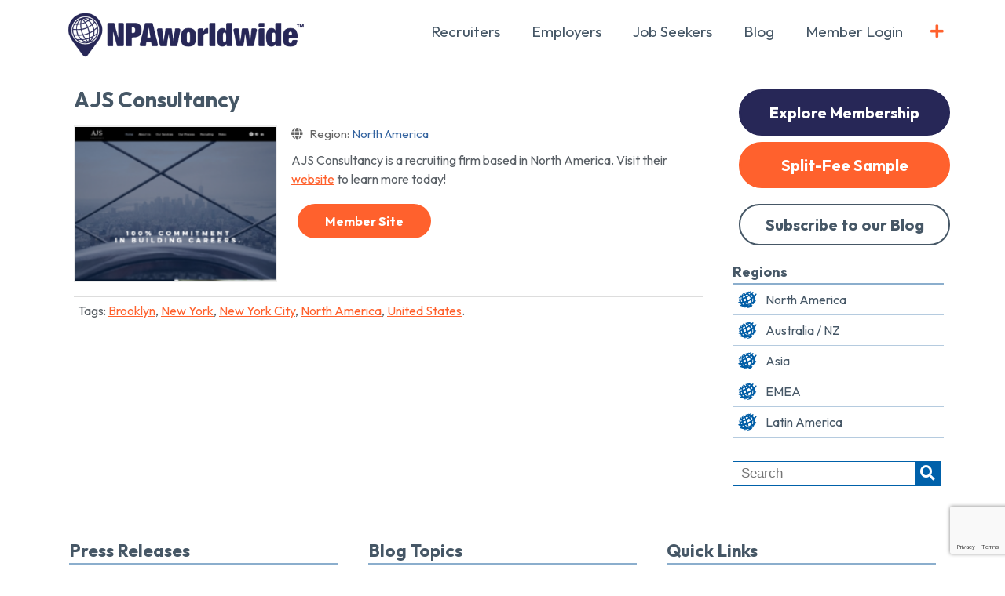

--- FILE ---
content_type: text/html; charset=UTF-8
request_url: https://npaworldwide.com/directory/member-firms/ajs-consultancy/
body_size: 13125
content:
<!DOCTYPE html>
<html lang="en-US">
<head>
<link rel="apple-touch-icon" sizes="57x57" href="/apple-icon-57x57.png">
<link rel="apple-touch-icon" sizes="60x60" href="/apple-icon-60x60.png">
<link rel="apple-touch-icon" sizes="72x72" href="/apple-icon-72x72.png">
<link rel="apple-touch-icon" sizes="76x76" href="/apple-icon-76x76.png">
<link rel="apple-touch-icon" sizes="114x114" href="/apple-icon-114x114.png">
<link rel="apple-touch-icon" sizes="120x120" href="/apple-icon-120x120.png">
<link rel="apple-touch-icon" sizes="144x144" href="/apple-icon-144x144.png">
<link rel="apple-touch-icon" sizes="152x152" href="/apple-icon-152x152.png">
<link rel="apple-touch-icon" sizes="180x180" href="/apple-icon-180x180.png">
<link rel="icon" type="image/png" sizes="192x192"  href="/android-icon-192x192.png">
<link rel="icon" type="image/png" sizes="32x32" href="/favicon-32x32.png">
<link rel="icon" type="image/png" sizes="96x96" href="/favicon-96x96.png">
<link rel="icon" type="image/png" sizes="16x16" href="/favicon-16x16.png">
<link rel="manifest" href="/manifest.json">
<meta name="msapplication-TileColor" content="#ffffff">
<meta name="msapplication-TileImage" content="/ms-icon-144x144.png">
<meta name="theme-color" content="#ffffff">
<meta charset="utf-8" />
<meta name="viewport" content="width=device-width, initial-scale=1.0">
<meta http-equiv="Content-Type" content="text/html; charset=UTF-8" />
<title>AJS Consultancy - NPAworldwide</title>
<script src="https://ajax.googleapis.com/ajax/libs/jquery/3.7.0/jquery.min.js"></script>

    <link rel="stylesheet" href="https://npaworldwide.com/wp-content/themes/IFICore2/style.css" type="text/css" media="all" />
    <link rel="stylesheet" href="https://npaworldwide.com/wp-content/themes/NPA2018/style.css" type="text/css" media="all" />
	
<link rel="stylesheet" href="https://use.fontawesome.com/releases/v5.15.4/css/all.css" integrity="sha384-DyZ88mC6Up2uqS4h/KRgHuoeGwBcD4Ng9SiP4dIRy0EXTlnuz47vAwmeGwVChigm" crossorigin="anonymous"/>


<meta name='robots' content='index, follow, max-image-preview:large, max-snippet:-1, max-video-preview:-1' />
	<style>img:is([sizes="auto" i], [sizes^="auto," i]) { contain-intrinsic-size: 3000px 1500px }</style>
	
	<!-- This site is optimized with the Yoast SEO plugin v26.6 - https://yoast.com/wordpress/plugins/seo/ -->
	<link rel="canonical" href="https://npaworldwide.com/directory/member-firms/ajs-consultancy/" />
	<meta property="og:locale" content="en_US" />
	<meta property="og:type" content="article" />
	<meta property="og:title" content="AJS Consultancy - NPAworldwide" />
	<meta property="og:url" content="https://npaworldwide.com/directory/member-firms/ajs-consultancy/" />
	<meta property="og:site_name" content="NPAworldwide" />
	<meta property="og:image" content="https://npaworldwide.com/wp-content/uploads/2023/10/www.ajsconsultancyfirm.com_.png" />
	<meta property="og:image:width" content="720" />
	<meta property="og:image:height" content="540" />
	<meta property="og:image:type" content="image/png" />
	<script type="application/ld+json" class="yoast-schema-graph">{"@context":"https://schema.org","@graph":[{"@type":"WebPage","@id":"https://npaworldwide.com/directory/member-firms/ajs-consultancy/","url":"https://npaworldwide.com/directory/member-firms/ajs-consultancy/","name":"AJS Consultancy - NPAworldwide","isPartOf":{"@id":"https://npaworldwide.com/#website"},"primaryImageOfPage":{"@id":"https://npaworldwide.com/directory/member-firms/ajs-consultancy/#primaryimage"},"image":{"@id":"https://npaworldwide.com/directory/member-firms/ajs-consultancy/#primaryimage"},"thumbnailUrl":"https://npaworldwide.com/wp-content/uploads/2023/10/www.ajsconsultancyfirm.com_.png","datePublished":"2023-10-10T21:23:21+00:00","breadcrumb":{"@id":"https://npaworldwide.com/directory/member-firms/ajs-consultancy/#breadcrumb"},"inLanguage":"en-US","potentialAction":[{"@type":"ReadAction","target":["https://npaworldwide.com/directory/member-firms/ajs-consultancy/"]}]},{"@type":"ImageObject","inLanguage":"en-US","@id":"https://npaworldwide.com/directory/member-firms/ajs-consultancy/#primaryimage","url":"https://npaworldwide.com/wp-content/uploads/2023/10/www.ajsconsultancyfirm.com_.png","contentUrl":"https://npaworldwide.com/wp-content/uploads/2023/10/www.ajsconsultancyfirm.com_.png","width":720,"height":540},{"@type":"BreadcrumbList","@id":"https://npaworldwide.com/directory/member-firms/ajs-consultancy/#breadcrumb","itemListElement":[{"@type":"ListItem","position":1,"name":"Home","item":"https://npaworldwide.com/"},{"@type":"ListItem","position":2,"name":"Member Firms","item":"https://npaworldwide.com/directory/member-firms/"},{"@type":"ListItem","position":3,"name":"AJS Consultancy"}]},{"@type":"WebSite","@id":"https://npaworldwide.com/#website","url":"https://npaworldwide.com/","name":"NPAworldwide","description":"Global Recruitment Network","publisher":{"@id":"https://npaworldwide.com/#organization"},"potentialAction":[{"@type":"SearchAction","target":{"@type":"EntryPoint","urlTemplate":"https://npaworldwide.com/?s={search_term_string}"},"query-input":{"@type":"PropertyValueSpecification","valueRequired":true,"valueName":"search_term_string"}}],"inLanguage":"en-US"},{"@type":"Organization","@id":"https://npaworldwide.com/#organization","name":"NPAworldwide","url":"https://npaworldwide.com/","logo":{"@type":"ImageObject","inLanguage":"en-US","@id":"https://npaworldwide.com/#/schema/logo/image/","url":"https://npaworldwide.com/wp-content/uploads/2014/04/NPAworldwide-300dpi-125px.png","contentUrl":"https://npaworldwide.com/wp-content/uploads/2014/04/NPAworldwide-300dpi-125px.png","width":125,"height":125,"caption":"NPAworldwide"},"image":{"@id":"https://npaworldwide.com/#/schema/logo/image/"}}]}</script>
	<!-- / Yoast SEO plugin. -->


<link rel="alternate" type="application/rss+xml" title="NPAworldwide &raquo; Feed" href="https://npaworldwide.com/feed/" />
<link rel="alternate" type="application/rss+xml" title="NPAworldwide &raquo; Comments Feed" href="https://npaworldwide.com/comments/feed/" />
<!-- npaworldwide.com is managing ads with Advanced Ads 2.0.16 – https://wpadvancedads.com/ --><script id="stagi-ready">
			window.advanced_ads_ready=function(e,a){a=a||"complete";var d=function(e){return"interactive"===a?"loading"!==e:"complete"===e};d(document.readyState)?e():document.addEventListener("readystatechange",(function(a){d(a.target.readyState)&&e()}),{once:"interactive"===a})},window.advanced_ads_ready_queue=window.advanced_ads_ready_queue||[];		</script>
		<link rel='stylesheet' id='wp-block-library-css' href='https://npaworldwide.com/wp-includes/css/dist/block-library/style.min.css?ver=ac9bd40efdab9d513744060bc3f9877d' type='text/css' media='all' />
<style id='classic-theme-styles-inline-css' type='text/css'>
/*! This file is auto-generated */
.wp-block-button__link{color:#fff;background-color:#32373c;border-radius:9999px;box-shadow:none;text-decoration:none;padding:calc(.667em + 2px) calc(1.333em + 2px);font-size:1.125em}.wp-block-file__button{background:#32373c;color:#fff;text-decoration:none}
</style>
<style id='global-styles-inline-css' type='text/css'>
:root{--wp--preset--aspect-ratio--square: 1;--wp--preset--aspect-ratio--4-3: 4/3;--wp--preset--aspect-ratio--3-4: 3/4;--wp--preset--aspect-ratio--3-2: 3/2;--wp--preset--aspect-ratio--2-3: 2/3;--wp--preset--aspect-ratio--16-9: 16/9;--wp--preset--aspect-ratio--9-16: 9/16;--wp--preset--color--black: #000000;--wp--preset--color--cyan-bluish-gray: #abb8c3;--wp--preset--color--white: #ffffff;--wp--preset--color--pale-pink: #f78da7;--wp--preset--color--vivid-red: #cf2e2e;--wp--preset--color--luminous-vivid-orange: #ff6900;--wp--preset--color--luminous-vivid-amber: #fcb900;--wp--preset--color--light-green-cyan: #7bdcb5;--wp--preset--color--vivid-green-cyan: #00d084;--wp--preset--color--pale-cyan-blue: #8ed1fc;--wp--preset--color--vivid-cyan-blue: #0693e3;--wp--preset--color--vivid-purple: #9b51e0;--wp--preset--gradient--vivid-cyan-blue-to-vivid-purple: linear-gradient(135deg,rgba(6,147,227,1) 0%,rgb(155,81,224) 100%);--wp--preset--gradient--light-green-cyan-to-vivid-green-cyan: linear-gradient(135deg,rgb(122,220,180) 0%,rgb(0,208,130) 100%);--wp--preset--gradient--luminous-vivid-amber-to-luminous-vivid-orange: linear-gradient(135deg,rgba(252,185,0,1) 0%,rgba(255,105,0,1) 100%);--wp--preset--gradient--luminous-vivid-orange-to-vivid-red: linear-gradient(135deg,rgba(255,105,0,1) 0%,rgb(207,46,46) 100%);--wp--preset--gradient--very-light-gray-to-cyan-bluish-gray: linear-gradient(135deg,rgb(238,238,238) 0%,rgb(169,184,195) 100%);--wp--preset--gradient--cool-to-warm-spectrum: linear-gradient(135deg,rgb(74,234,220) 0%,rgb(151,120,209) 20%,rgb(207,42,186) 40%,rgb(238,44,130) 60%,rgb(251,105,98) 80%,rgb(254,248,76) 100%);--wp--preset--gradient--blush-light-purple: linear-gradient(135deg,rgb(255,206,236) 0%,rgb(152,150,240) 100%);--wp--preset--gradient--blush-bordeaux: linear-gradient(135deg,rgb(254,205,165) 0%,rgb(254,45,45) 50%,rgb(107,0,62) 100%);--wp--preset--gradient--luminous-dusk: linear-gradient(135deg,rgb(255,203,112) 0%,rgb(199,81,192) 50%,rgb(65,88,208) 100%);--wp--preset--gradient--pale-ocean: linear-gradient(135deg,rgb(255,245,203) 0%,rgb(182,227,212) 50%,rgb(51,167,181) 100%);--wp--preset--gradient--electric-grass: linear-gradient(135deg,rgb(202,248,128) 0%,rgb(113,206,126) 100%);--wp--preset--gradient--midnight: linear-gradient(135deg,rgb(2,3,129) 0%,rgb(40,116,252) 100%);--wp--preset--font-size--small: 13px;--wp--preset--font-size--medium: 20px;--wp--preset--font-size--large: 36px;--wp--preset--font-size--x-large: 42px;--wp--preset--spacing--20: 0.44rem;--wp--preset--spacing--30: 0.67rem;--wp--preset--spacing--40: 1rem;--wp--preset--spacing--50: 1.5rem;--wp--preset--spacing--60: 2.25rem;--wp--preset--spacing--70: 3.38rem;--wp--preset--spacing--80: 5.06rem;--wp--preset--shadow--natural: 6px 6px 9px rgba(0, 0, 0, 0.2);--wp--preset--shadow--deep: 12px 12px 50px rgba(0, 0, 0, 0.4);--wp--preset--shadow--sharp: 6px 6px 0px rgba(0, 0, 0, 0.2);--wp--preset--shadow--outlined: 6px 6px 0px -3px rgba(255, 255, 255, 1), 6px 6px rgba(0, 0, 0, 1);--wp--preset--shadow--crisp: 6px 6px 0px rgba(0, 0, 0, 1);}:where(.is-layout-flex){gap: 0.5em;}:where(.is-layout-grid){gap: 0.5em;}body .is-layout-flex{display: flex;}.is-layout-flex{flex-wrap: wrap;align-items: center;}.is-layout-flex > :is(*, div){margin: 0;}body .is-layout-grid{display: grid;}.is-layout-grid > :is(*, div){margin: 0;}:where(.wp-block-columns.is-layout-flex){gap: 2em;}:where(.wp-block-columns.is-layout-grid){gap: 2em;}:where(.wp-block-post-template.is-layout-flex){gap: 1.25em;}:where(.wp-block-post-template.is-layout-grid){gap: 1.25em;}.has-black-color{color: var(--wp--preset--color--black) !important;}.has-cyan-bluish-gray-color{color: var(--wp--preset--color--cyan-bluish-gray) !important;}.has-white-color{color: var(--wp--preset--color--white) !important;}.has-pale-pink-color{color: var(--wp--preset--color--pale-pink) !important;}.has-vivid-red-color{color: var(--wp--preset--color--vivid-red) !important;}.has-luminous-vivid-orange-color{color: var(--wp--preset--color--luminous-vivid-orange) !important;}.has-luminous-vivid-amber-color{color: var(--wp--preset--color--luminous-vivid-amber) !important;}.has-light-green-cyan-color{color: var(--wp--preset--color--light-green-cyan) !important;}.has-vivid-green-cyan-color{color: var(--wp--preset--color--vivid-green-cyan) !important;}.has-pale-cyan-blue-color{color: var(--wp--preset--color--pale-cyan-blue) !important;}.has-vivid-cyan-blue-color{color: var(--wp--preset--color--vivid-cyan-blue) !important;}.has-vivid-purple-color{color: var(--wp--preset--color--vivid-purple) !important;}.has-black-background-color{background-color: var(--wp--preset--color--black) !important;}.has-cyan-bluish-gray-background-color{background-color: var(--wp--preset--color--cyan-bluish-gray) !important;}.has-white-background-color{background-color: var(--wp--preset--color--white) !important;}.has-pale-pink-background-color{background-color: var(--wp--preset--color--pale-pink) !important;}.has-vivid-red-background-color{background-color: var(--wp--preset--color--vivid-red) !important;}.has-luminous-vivid-orange-background-color{background-color: var(--wp--preset--color--luminous-vivid-orange) !important;}.has-luminous-vivid-amber-background-color{background-color: var(--wp--preset--color--luminous-vivid-amber) !important;}.has-light-green-cyan-background-color{background-color: var(--wp--preset--color--light-green-cyan) !important;}.has-vivid-green-cyan-background-color{background-color: var(--wp--preset--color--vivid-green-cyan) !important;}.has-pale-cyan-blue-background-color{background-color: var(--wp--preset--color--pale-cyan-blue) !important;}.has-vivid-cyan-blue-background-color{background-color: var(--wp--preset--color--vivid-cyan-blue) !important;}.has-vivid-purple-background-color{background-color: var(--wp--preset--color--vivid-purple) !important;}.has-black-border-color{border-color: var(--wp--preset--color--black) !important;}.has-cyan-bluish-gray-border-color{border-color: var(--wp--preset--color--cyan-bluish-gray) !important;}.has-white-border-color{border-color: var(--wp--preset--color--white) !important;}.has-pale-pink-border-color{border-color: var(--wp--preset--color--pale-pink) !important;}.has-vivid-red-border-color{border-color: var(--wp--preset--color--vivid-red) !important;}.has-luminous-vivid-orange-border-color{border-color: var(--wp--preset--color--luminous-vivid-orange) !important;}.has-luminous-vivid-amber-border-color{border-color: var(--wp--preset--color--luminous-vivid-amber) !important;}.has-light-green-cyan-border-color{border-color: var(--wp--preset--color--light-green-cyan) !important;}.has-vivid-green-cyan-border-color{border-color: var(--wp--preset--color--vivid-green-cyan) !important;}.has-pale-cyan-blue-border-color{border-color: var(--wp--preset--color--pale-cyan-blue) !important;}.has-vivid-cyan-blue-border-color{border-color: var(--wp--preset--color--vivid-cyan-blue) !important;}.has-vivid-purple-border-color{border-color: var(--wp--preset--color--vivid-purple) !important;}.has-vivid-cyan-blue-to-vivid-purple-gradient-background{background: var(--wp--preset--gradient--vivid-cyan-blue-to-vivid-purple) !important;}.has-light-green-cyan-to-vivid-green-cyan-gradient-background{background: var(--wp--preset--gradient--light-green-cyan-to-vivid-green-cyan) !important;}.has-luminous-vivid-amber-to-luminous-vivid-orange-gradient-background{background: var(--wp--preset--gradient--luminous-vivid-amber-to-luminous-vivid-orange) !important;}.has-luminous-vivid-orange-to-vivid-red-gradient-background{background: var(--wp--preset--gradient--luminous-vivid-orange-to-vivid-red) !important;}.has-very-light-gray-to-cyan-bluish-gray-gradient-background{background: var(--wp--preset--gradient--very-light-gray-to-cyan-bluish-gray) !important;}.has-cool-to-warm-spectrum-gradient-background{background: var(--wp--preset--gradient--cool-to-warm-spectrum) !important;}.has-blush-light-purple-gradient-background{background: var(--wp--preset--gradient--blush-light-purple) !important;}.has-blush-bordeaux-gradient-background{background: var(--wp--preset--gradient--blush-bordeaux) !important;}.has-luminous-dusk-gradient-background{background: var(--wp--preset--gradient--luminous-dusk) !important;}.has-pale-ocean-gradient-background{background: var(--wp--preset--gradient--pale-ocean) !important;}.has-electric-grass-gradient-background{background: var(--wp--preset--gradient--electric-grass) !important;}.has-midnight-gradient-background{background: var(--wp--preset--gradient--midnight) !important;}.has-small-font-size{font-size: var(--wp--preset--font-size--small) !important;}.has-medium-font-size{font-size: var(--wp--preset--font-size--medium) !important;}.has-large-font-size{font-size: var(--wp--preset--font-size--large) !important;}.has-x-large-font-size{font-size: var(--wp--preset--font-size--x-large) !important;}
:where(.wp-block-post-template.is-layout-flex){gap: 1.25em;}:where(.wp-block-post-template.is-layout-grid){gap: 1.25em;}
:where(.wp-block-columns.is-layout-flex){gap: 2em;}:where(.wp-block-columns.is-layout-grid){gap: 2em;}
:root :where(.wp-block-pullquote){font-size: 1.5em;line-height: 1.6;}
</style>
<link rel='stylesheet' id='contact-form-7-css' href='https://npaworldwide.com/wp-content/plugins/contact-form-7/includes/css/styles.css?ver=6.1.4' type='text/css' media='all' />
<link rel='stylesheet' id='cf7cf-style-css' href='https://npaworldwide.com/wp-content/plugins/cf7-conditional-fields/style.css?ver=2.6.7' type='text/css' media='all' />
<script type="text/javascript" src="https://npaworldwide.com/wp-content/themes/IFICore2/js/modernizr.custom.12892.js?ver=ac9bd40efdab9d513744060bc3f9877d" id="modernizr-js"></script>
<script type="text/javascript" src="https://npaworldwide.com/wp-includes/js/jquery/jquery.min.js?ver=3.7.1" id="jquery-core-js"></script>
<script type="text/javascript" src="https://npaworldwide.com/wp-includes/js/jquery/jquery-migrate.min.js?ver=3.4.1" id="jquery-migrate-js"></script>
<link rel="https://api.w.org/" href="https://npaworldwide.com/wp-json/" /><link rel="EditURI" type="application/rsd+xml" title="RSD" href="https://npaworldwide.com/xmlrpc.php?rsd" />
<link rel='shortlink' href='https://npaworldwide.com/?p=11656' />
<link rel="alternate" title="oEmbed (JSON)" type="application/json+oembed" href="https://npaworldwide.com/wp-json/oembed/1.0/embed?url=https%3A%2F%2Fnpaworldwide.com%2Fdirectory%2Fmember-firms%2Fajs-consultancy%2F" />
<link rel="alternate" title="oEmbed (XML)" type="text/xml+oembed" href="https://npaworldwide.com/wp-json/oembed/1.0/embed?url=https%3A%2F%2Fnpaworldwide.com%2Fdirectory%2Fmember-firms%2Fajs-consultancy%2F&#038;format=xml" />
<script type="text/javascript">
	window._se_plugin_version = '8.1.10';
</script>
<link rel="icon" href="https://npaworldwide.com/wp-content/uploads/2025/04/NPA-icon-150x150.png" sizes="32x32" />
<link rel="icon" href="https://npaworldwide.com/wp-content/uploads/2025/04/NPA-icon-300x300.png" sizes="192x192" />
<link rel="apple-touch-icon" href="https://npaworldwide.com/wp-content/uploads/2025/04/NPA-icon-300x300.png" />
<meta name="msapplication-TileImage" content="https://npaworldwide.com/wp-content/uploads/2025/04/NPA-icon-300x300.png" />
<!-- Meta Pixel Code -->
<script>
!function(f,b,e,v,n,t,s)
{if(f.fbq)return;n=f.fbq=function(){n.callMethod?
n.callMethod.apply(n,arguments):n.queue.push(arguments)};
if(!f._fbq)f._fbq=n;n.push=n;n.loaded=!0;n.version='2.0';
n.queue=[];t=b.createElement(e);t.async=!0;
t.src=v;s=b.getElementsByTagName(e)[0];
s.parentNode.insertBefore(t,s)}(window, document,'script',
'https://connect.facebook.net/en_US/fbevents.js');
fbq('init', '2052886168579026');
fbq('track', 'PageView');
</script>
<img height="1" width="1" style="display:none" src="https://www.facebook.com/tr?id=2052886168579026&amp;ev=PageView&amp;noscript=1" />
<!-- End Meta Pixel Code -->
<link rel="preconnect" href="https://fonts.googleapis.com">
<link rel="preconnect" href="https://fonts.gstatic.com">
<link href="https://fonts.googleapis.com/css2?family=Outfit:wght@100..900&amp;display=swap" rel="stylesheet">
<script>
	var trackOutboundLink = function(url) {
	   ga('send', 'event', 'outbound', 'click', url, {
		 'transport': 'beacon',
		 'hitCallback': function(){document.location = url;}
	   });
	}
</script>
<!--[if lt IE 9]>
<script src="//html5shiv.googlecode.com/svn/trunk/html5.js">
</script>
<![endif]-->

<!--[if lt IE 8]>
<script type="text/javascript">
$(document).ready(function() {
    var zIndexNumber = 1000;
    $('div').each(function() {
        $(this).css('zIndex', zIndexNumber);
        zIndexNumber -= 10;
    });
});
</script>
<![endif]-->
<!-- Start New G4 tag -->   
<!-- Global site tag (gtag.js) - Google Analytics -->
<script async src=https://www.googletagmanager.com/gtag/js?id=G-WEGNS1CJP7></script>
<script>
  window.dataLayer = window.dataLayer || [];
  function gtag(){dataLayer.push(arguments);}
  gtag('js', new Date());
 
  gtag('config', 'G-WEGNS1CJP7');
</script>
<!-- End G4 tag -->

</head>

<body id="body" class="ajs-consultancy ">
    

<nav id="popout-navigation">
	<div id="nav-close" onclick="toggleNav()"><i class="fas fa-times" aria-hidden="true"></i></div>
	<ul id="menu-modal-menu" class="menu"><li id="menu-item-8210" class="menu-item menu-item-type-post_type menu-item-object-page menu-item-has-children menu-item-8210"><a href="https://npaworldwide.com/for-recruiters/">Recruiters</a>
<ul class="sub-menu">
	<li id="menu-item-8242" class="star menu-item menu-item-type-post_type menu-item-object-page menu-item-8242"><a href="https://npaworldwide.com/for-recruiters/">For Recruiters</a></li>
	<li id="menu-item-8235" class="menu-item menu-item-type-post_type menu-item-object-page menu-item-has-children menu-item-8235"><a href="https://npaworldwide.com/for-recruiters/about-npa/">About NPAworldwide</a>
	<ul class="sub-menu">
		<li id="menu-item-8243" class="star menu-item menu-item-type-post_type menu-item-object-page menu-item-8243"><a href="https://npaworldwide.com/for-recruiters/about-npa/">About NPAworldwide</a></li>
		<li id="menu-item-8236" class="menu-item menu-item-type-post_type menu-item-object-page menu-item-8236"><a href="https://npaworldwide.com/for-recruiters/about-npa/global-recruiting-network/">International Recruiters Network</a></li>
		<li id="menu-item-8237" class="menu-item menu-item-type-post_type menu-item-object-page menu-item-8237"><a href="https://npaworldwide.com/for-recruiters/about-npa/npa-practice-groups/">Practice Groups</a></li>
		<li id="menu-item-8729" class="menu-item menu-item-type-post_type menu-item-object-page menu-item-8729"><a href="https://npaworldwide.com/for-recruiters/about-npa/geographic-areas-facilitate-split-placements/">Geographic Areas Facilitate Split Placements</a></li>
		<li id="menu-item-8238" class="menu-item menu-item-type-post_type menu-item-object-page menu-item-8238"><a href="https://npaworldwide.com/for-recruiters/about-npa/roidemonstrated-results/">Split Placement Network Return on Investment</a></li>
		<li id="menu-item-8239" class="menu-item menu-item-type-post_type menu-item-object-page menu-item-8239"><a href="https://npaworldwide.com/for-recruiters/about-npa/split-fee-network-leadership/">Split Fee Network Leadership</a></li>
		<li id="menu-item-8240" class="menu-item menu-item-type-post_type menu-item-object-page menu-item-8240"><a href="https://npaworldwide.com/for-recruiters/about-npa/npa-bylaws-policies-and-ethics/">Governance of NPAworldwide’s Recruiting Professionals Network</a></li>
		<li id="menu-item-8241" class="menu-item menu-item-type-post_type menu-item-object-page menu-item-8241"><a href="https://npaworldwide.com/for-recruiters/about-npa/meetings-for-worldwide-recruitment-partners/">Meetings &#038; Events</a></li>
	</ul>
</li>
	<li id="menu-item-8244" class="menu-item menu-item-type-post_type menu-item-object-page menu-item-has-children menu-item-8244"><a href="https://npaworldwide.com/for-recruiters/npa-member-advantages/">About Membership</a>
	<ul class="sub-menu">
		<li id="menu-item-8249" class="menu-item menu-item-type-post_type menu-item-object-page menu-item-8249"><a href="https://npaworldwide.com/for-recruiters/npa-member-advantages/">About Membership</a></li>
		<li id="menu-item-8245" class="menu-item menu-item-type-post_type menu-item-object-page menu-item-8245"><a href="https://npaworldwide.com/for-recruiters/npa-member-advantages/why-do-recruiting-firms-join-npa/">9 Reasons to Join NPAworldwide’s Split Network</a></li>
		<li id="menu-item-8246" class="menu-item menu-item-type-post_type menu-item-object-page menu-item-8246"><a href="https://npaworldwide.com/for-recruiters/npa-member-advantages/group-discounts-for-npa-members/">Group Discounts for NPAworldwide Members</a></li>
		<li id="menu-item-8247" class="menu-item menu-item-type-post_type menu-item-object-page menu-item-8247"><a href="https://npaworldwide.com/for-recruiters/npa-member-advantages/timeline-to-making-more-placements/">Join Our Recruiting Professionals Network</a></li>
		<li id="menu-item-8248" class="menu-item menu-item-type-post_type menu-item-object-page menu-item-8248"><a href="https://npaworldwide.com/for-recruiters/npa-member-advantages/cost-of-membership/">Cost of Membership in our Split Fee Recruitment Network</a></li>
	</ul>
</li>
	<li id="menu-item-8251" class="menu-item menu-item-type-post_type menu-item-object-page menu-item-has-children menu-item-8251"><a href="https://npaworldwide.com/for-recruiters/recruiter-resources/">Recruiting Resources</a>
	<ul class="sub-menu">
		<li id="menu-item-8253" class="menu-item menu-item-type-post_type menu-item-object-page menu-item-8253"><a href="https://npaworldwide.com/for-recruiters/recruiter-resources/">Recruiting Resources</a></li>
		<li id="menu-item-8252" class="menu-item menu-item-type-post_type menu-item-object-page menu-item-8252"><a href="https://npaworldwide.com/for-recruiters/recruiter-resources/help/">Help</a></li>
	</ul>
</li>
	<li id="menu-item-8250" class="menu-item menu-item-type-custom menu-item-object-custom menu-item-8250"><a href="/directory">Find A Member</a></li>
</ul>
</li>
<li id="menu-item-8211" class="menu-item menu-item-type-post_type menu-item-object-page menu-item-has-children menu-item-8211"><a href="https://npaworldwide.com/for-employers/">Employers</a>
<ul class="sub-menu">
	<li id="menu-item-8219" class="menu-item menu-item-type-post_type menu-item-object-page menu-item-8219"><a href="https://npaworldwide.com/for-employers/">For Employers</a></li>
	<li id="menu-item-8226" class="menu-item menu-item-type-post_type menu-item-object-page menu-item-has-children menu-item-8226"><a href="https://npaworldwide.com/for-employers/about-npa/">About NPAworldwide</a>
	<ul class="sub-menu">
		<li id="menu-item-8224" class="menu-item menu-item-type-post_type menu-item-object-page menu-item-8224"><a href="https://npaworldwide.com/for-employers/about-npa/">About NPAworldwide</a></li>
		<li id="menu-item-8225" class="menu-item menu-item-type-post_type menu-item-object-page menu-item-8225"><a href="https://npaworldwide.com/for-employers/about-npa/how-npa-works/">How NPAworldwide Works</a></li>
		<li id="menu-item-8228" class="menu-item menu-item-type-post_type menu-item-object-page menu-item-8228"><a href="https://npaworldwide.com/for-job-seekers/about-npa/the-benefits-of-working-with-npa-recruiters/">The Benefits of Working with NPAworldwide Recruiters</a></li>
	</ul>
</li>
	<li id="menu-item-8254" class="menu-item menu-item-type-post_type menu-item-object-page menu-item-has-children menu-item-8254"><a href="https://npaworldwide.com/for-employers/services/">Services</a>
	<ul class="sub-menu">
		<li id="menu-item-8260" class="menu-item menu-item-type-post_type menu-item-object-page menu-item-8260"><a href="https://npaworldwide.com/for-employers/services/">Services</a></li>
		<li id="menu-item-8255" class="menu-item menu-item-type-post_type menu-item-object-page menu-item-8255"><a href="https://npaworldwide.com/for-employers/services/contracting-employees/">Recruiting Resources: Contracting Employees</a></li>
		<li id="menu-item-8256" class="menu-item menu-item-type-post_type menu-item-object-page menu-item-8256"><a href="https://npaworldwide.com/for-employers/services/background-check/">Recruiting Resources: Background Checks</a></li>
		<li id="menu-item-8257" class="menu-item menu-item-type-post_type menu-item-object-page menu-item-8257"><a href="https://npaworldwide.com/for-employers/services/pre-employment-testing/">Recruiting Resources: Pre-Employment Testing</a></li>
		<li id="menu-item-8258" class="menu-item menu-item-type-post_type menu-item-object-page menu-item-8258"><a href="https://npaworldwide.com/for-employers/services/outplacement/">Recruiting Resources: Outplacement</a></li>
	</ul>
</li>
	<li id="menu-item-8259" class="menu-item menu-item-type-post_type menu-item-object-page menu-item-8259"><a href="https://npaworldwide.com/for-employers/links/">Links for Employers</a></li>
	<li id="menu-item-8269" class="menu-item menu-item-type-custom menu-item-object-custom menu-item-8269"><a href="/directory">Find A Member</a></li>
</ul>
</li>
<li id="menu-item-8212" class="menu-item menu-item-type-post_type menu-item-object-page menu-item-has-children menu-item-8212"><a href="https://npaworldwide.com/for-job-seekers/">Job Seekers</a>
<ul class="sub-menu">
	<li id="menu-item-8218" class="menu-item menu-item-type-post_type menu-item-object-page menu-item-8218"><a href="https://npaworldwide.com/for-job-seekers/">For Job Seekers</a></li>
	<li id="menu-item-8261" class="menu-item menu-item-type-post_type menu-item-object-page menu-item-has-children menu-item-8261"><a href="https://npaworldwide.com/for-job-seekers/about-npa/">About NPAworldwide</a>
	<ul class="sub-menu">
		<li id="menu-item-8270" class="menu-item menu-item-type-post_type menu-item-object-page menu-item-8270"><a href="https://npaworldwide.com/for-job-seekers/about-npa/">About NPAworldwide</a></li>
		<li id="menu-item-8262" class="menu-item menu-item-type-post_type menu-item-object-page menu-item-8262"><a href="https://npaworldwide.com/for-job-seekers/about-npa/how-npa-works/">How NPAworldwide Works</a></li>
		<li id="menu-item-8263" class="menu-item menu-item-type-post_type menu-item-object-page menu-item-8263"><a href="https://npaworldwide.com/for-job-seekers/about-npa/the-benefits-of-working-with-npa-recruiters/">The Benefits of Working with NPAworldwide Recruiters</a></li>
		<li id="menu-item-8264" class="menu-item menu-item-type-post_type menu-item-object-page menu-item-8264"><a href="https://npaworldwide.com/for-job-seekers/about-npa/npa-trading-groups/">Practice Groups</a></li>
	</ul>
</li>
	<li id="menu-item-8268" class="menu-item menu-item-type-custom menu-item-object-custom menu-item-8268"><a href="/directory">Find A Member</a></li>
</ul>
</li>
<li id="menu-item-8271" class="menu-item menu-item-type-post_type menu-item-object-page menu-item-8271"><a href="https://npaworldwide.com/become-a-sponsor/">Sponsorship Opportunities</a></li>
<li id="menu-item-8213" class="menu-item menu-item-type-custom menu-item-object-custom menu-item-8213"><a href="https://searchnpaworldwidejobs.com">Job Board</a></li>
<li id="menu-item-8214" class="menu-item menu-item-type-custom menu-item-object-custom menu-item-8214"><a href="#">Resources</a></li>
<li id="menu-item-8215" class="menu-item menu-item-type-custom menu-item-object-custom menu-item-has-children menu-item-8215"><a href="#">Blog</a>
<ul class="sub-menu">
	<li id="menu-item-8272" class="menu-item menu-item-type-post_type menu-item-object-page current_page_parent menu-item-8272"><a href="https://npaworldwide.com/blog/">Independent Recruiting Blog</a></li>
	<li id="menu-item-8385" class="menu-item menu-item-type-custom menu-item-object-custom menu-item-8385"><a href="/blog/newsroom/">Press Releases</a></li>
	<li id="menu-item-8274" class="menu-item menu-item-type-custom menu-item-object-custom menu-item-8274"><a href="/video-gallery/">Video Testimonials</a></li>
</ul>
</li>
<li id="menu-item-8216" class="menu-item menu-item-type-custom menu-item-object-custom menu-item-8216"><a href="/apply/">Ready to Apply?</a></li>
<li id="menu-item-8343" class="menu-item menu-item-type-post_type menu-item-object-page menu-item-8343"><a href="https://npaworldwide.com/contact/">Contact Us</a></li>
<li id="menu-item-8387" class="msl-facebook menu-item menu-item-type-custom menu-item-object-custom menu-item-8387"><a target="_blank" href="https://www.facebook.com/npaworldwide">Facebook</a></li>
<li id="menu-item-8388" class="msl-twitter menu-item menu-item-type-custom menu-item-object-custom menu-item-8388"><a target="_blank" href="https://twitter.com/npaworldwide">Twitter</a></li>
<li id="menu-item-8389" class="msl-linkedin menu-item menu-item-type-custom menu-item-object-custom menu-item-8389"><a target="_blank" href="https://www.linkedin.com/company/npa-the-worldwide-recruiting-network/">LinkedIn</a></li>
<li id="menu-item-8390" class="msl-youtube menu-item menu-item-type-custom menu-item-object-custom menu-item-8390"><a target="_blank" href="https://www.youtube.com/user/npaworldwide">YouTube</a></li>
<li id="menu-item-8396" class="msl-instagram menu-item menu-item-type-custom menu-item-object-custom menu-item-8396"><a target="_blank" href="https://www.instagram.com/npaworldwide/">Instagram</a></li>
<li id="menu-item-8653" class="line-above intl-brazil menu-item menu-item-type-custom menu-item-object-custom menu-item-8653"><a href="https://npaworldwide.com/conect-se-com-agencias-internacionais-de-recrutamento/">&#8212;</a></li>
<li id="menu-item-8654" class="intl-argentina menu-item menu-item-type-custom menu-item-object-custom menu-item-8654"><a href="https://npaworldwide.com/conectese-con-agencias-internacionales-de-reclutamiento/">&#8212;</a></li>
<li id="menu-item-8655" class="intl-hongkong menu-item menu-item-type-custom menu-item-object-custom menu-item-8655"><a href="/與國際招聘機構的聯繫/">&#8212;</a></li>
<li id="menu-item-8656" class="intl-china menu-item menu-item-type-custom menu-item-object-custom menu-item-8656"><a href="https://npaworldwide.com/%e4%b8%8e%e5%9b%bd%e9%99%85%e6%8b%9b%e8%81%98%e6%9c%ba%e6%9e%84%e7%9a%84%e8%81%94%e7%b3%bb/">&#8212;</a></li>
<li id="menu-item-8266" class="menu-item menu-item-type-post_type menu-item-object-page menu-item-8266"><a href="https://npaworldwide.com/for-job-seekers/links/">Job Seeker Resources</a></li>
</ul></nav>
    
<div id="header-wide" class="container-wide desktop">

            
        <div id="preheader-wide" class="container-wide">
            <header id="preheader" class="container">
                            </header>
        </div>
        
           <header id="header" class="container">

        <div id="logo-box">
                <a href="https://npaworldwide.com" id="top-logo">
                    <img src="https://npaworldwide.com/wp-content/uploads/2025/04/logo-2025-1.png" title="NPAworldwide - Global Recruitment Network" alt="NPAworldwide - Global Recruitment Network" onerror="this.onerror=null; this.src=''">
                </a>
            </div>        
        
        <nav id="main-navigation">
            <ul id="menu-header-menu" class="menu"><li id="menu-item-8229" class="menu-item menu-item-type-post_type menu-item-object-page menu-item-8229"><a href="https://npaworldwide.com/for-recruiters/">Recruiters</a></li>
<li id="menu-item-16" class="menu-item menu-item-type-post_type menu-item-object-page menu-item-16"><a href="https://npaworldwide.com/for-employers/">Employers</a></li>
<li id="menu-item-22" class="menu-item menu-item-type-post_type menu-item-object-page menu-item-22"><a href="https://npaworldwide.com/for-job-seekers/">Job Seekers</a></li>
<li id="menu-item-27" class="menu-item menu-item-type-post_type menu-item-object-page current_page_parent menu-item-27"><a href="https://npaworldwide.com/blog/">Blog</a></li>
<li id="menu-item-9735" class="menu-item menu-item-type-custom menu-item-object-custom menu-item-9735"><a href="https://admin.membernova.com/305566/Dashboard/List">Member Login</a></li>
</ul>			<div id="nav-activation" onclick="toggleNav()"><i class="fas fa-plus" aria-hidden="true"></i></div>
        </nav>
		
    </header><!-- end top -->
</div><!-- end head container -->
    
<div id="header-small-wide" class="container-wide mobile">
    <header id="header-small" class="container">
        <div class="col mc1-2"><div id="logo-box"><a href="https://npaworldwide.com" id="top-logo"><img src="https://npaworldwide.com/wp-content/uploads/2025/04/logo-2025-1.png" title="NPAworldwide - Global Recruitment Network" alt="NPAworldwide - Global Recruitment Network" onerror="this.onerror=null; this.src=''"></a></div></div><div class="col mc1-2"><a class="btn action-btn" href="/apply/">Apply Today</a><br /><div class="social-links"></div></div>
        <nav id="mobile-navigation" class="container-wide">
            <ul id="menu-mobile-menu" class="menu"><li id="menu-item-1009" class="menu-item menu-item-type-custom menu-item-object-custom menu-item-has-children menu-item-1009"><a href="#">Navigation</a>
<ul class="sub-menu">
	<li id="menu-item-1004" class="menu-item menu-item-type-post_type menu-item-object-page menu-item-home menu-item-1004"><a href="https://npaworldwide.com/">Home</a></li>
	<li id="menu-item-8527" class="menu-item menu-item-type-post_type menu-item-object-page menu-item-8527"><a href="https://npaworldwide.com/for-recruiters/">Recruiters</a></li>
	<li id="menu-item-8528" class="menu-item menu-item-type-post_type menu-item-object-page menu-item-8528"><a href="https://npaworldwide.com/for-employers/">Employers</a></li>
	<li id="menu-item-8529" class="menu-item menu-item-type-post_type menu-item-object-page menu-item-8529"><a href="https://npaworldwide.com/for-job-seekers/">Job Seekers</a></li>
	<li id="menu-item-8530" class="menu-item menu-item-type-post_type menu-item-object-page current_page_parent menu-item-8530"><a href="https://npaworldwide.com/blog/">Blog</a></li>
	<li id="menu-item-9739" class="menu-item menu-item-type-custom menu-item-object-custom menu-item-9739"><a href="https://admin.membernova.com/305566/Dashboard/List">Member Login</a></li>
	<li id="menu-item-8531" class="menu-item menu-item-type-custom menu-item-object-custom menu-item-has-children menu-item-8531"><a href="#">More</a>
	<ul class="sub-menu">
		<li id="menu-item-8532" class="menu-item menu-item-type-post_type menu-item-object-page menu-item-has-children menu-item-8532"><a href="https://npaworldwide.com/for-recruiters/">Recruiters</a>
		<ul class="sub-menu">
			<li id="menu-item-8533" class="menu-item menu-item-type-post_type menu-item-object-page menu-item-8533"><a href="https://npaworldwide.com/for-recruiters/">For Recruiters</a></li>
			<li id="menu-item-8534" class="menu-item menu-item-type-post_type menu-item-object-page menu-item-has-children menu-item-8534"><a href="https://npaworldwide.com/for-recruiters/about-npa/">About NPAworldwide</a>
			<ul class="sub-menu">
				<li id="menu-item-8535" class="menu-item menu-item-type-post_type menu-item-object-page menu-item-8535"><a href="https://npaworldwide.com/for-recruiters/about-npa/">About NPAworldwide</a></li>
				<li id="menu-item-8536" class="menu-item menu-item-type-post_type menu-item-object-page menu-item-8536"><a href="https://npaworldwide.com/for-recruiters/about-npa/global-recruiting-network/">International Recruiters Network</a></li>
				<li id="menu-item-8537" class="menu-item menu-item-type-post_type menu-item-object-page menu-item-8537"><a href="https://npaworldwide.com/for-recruiters/about-npa/npa-practice-groups/">Practice Groups</a></li>
				<li id="menu-item-8538" class="menu-item menu-item-type-post_type menu-item-object-page menu-item-8538"><a href="https://npaworldwide.com/for-recruiters/about-npa/roidemonstrated-results/">Split Placement Network Return on Investment</a></li>
				<li id="menu-item-8539" class="menu-item menu-item-type-post_type menu-item-object-page menu-item-8539"><a href="https://npaworldwide.com/for-recruiters/about-npa/split-fee-network-leadership/">Split Fee Network Leadership</a></li>
				<li id="menu-item-8540" class="menu-item menu-item-type-post_type menu-item-object-page menu-item-8540"><a href="https://npaworldwide.com/for-recruiters/about-npa/npa-bylaws-policies-and-ethics/">Governance of NPAworldwide&#8217;s Recruiting Professionals Network</a></li>
				<li id="menu-item-8541" class="menu-item menu-item-type-post_type menu-item-object-page menu-item-8541"><a href="https://npaworldwide.com/for-recruiters/about-npa/meetings-for-worldwide-recruitment-partners/">Meetings &#038; Events</a></li>
			</ul>
</li>
			<li id="menu-item-8542" class="menu-item menu-item-type-post_type menu-item-object-page menu-item-has-children menu-item-8542"><a href="https://npaworldwide.com/for-recruiters/npa-member-advantages/">About Membership</a>
			<ul class="sub-menu">
				<li id="menu-item-8543" class="menu-item menu-item-type-post_type menu-item-object-page menu-item-8543"><a href="https://npaworldwide.com/for-recruiters/npa-member-advantages/">About Membership</a></li>
				<li id="menu-item-8544" class="menu-item menu-item-type-post_type menu-item-object-page menu-item-8544"><a href="https://npaworldwide.com/for-recruiters/npa-member-advantages/why-do-recruiting-firms-join-npa/">9 Reasons to Join NPAworldwide&#8217;s Split Network</a></li>
				<li id="menu-item-8545" class="menu-item menu-item-type-post_type menu-item-object-page menu-item-8545"><a href="https://npaworldwide.com/for-recruiters/npa-member-advantages/group-discounts-for-npa-members/">Group Discounts for NPAworldwide Members</a></li>
				<li id="menu-item-8546" class="menu-item menu-item-type-post_type menu-item-object-page menu-item-8546"><a href="https://npaworldwide.com/for-recruiters/npa-member-advantages/timeline-to-making-more-placements/">Join Our Recruiting Professionals Network</a></li>
				<li id="menu-item-8547" class="menu-item menu-item-type-post_type menu-item-object-page menu-item-8547"><a href="https://npaworldwide.com/for-recruiters/npa-member-advantages/cost-of-membership/">Cost of Membership in our Split Fee Recruitment Network</a></li>
			</ul>
</li>
			<li id="menu-item-8548" class="menu-item menu-item-type-post_type menu-item-object-page menu-item-has-children menu-item-8548"><a href="https://npaworldwide.com/for-recruiters/recruiter-resources/">Recruiting Resources</a>
			<ul class="sub-menu">
				<li id="menu-item-8550" class="menu-item menu-item-type-post_type menu-item-object-page menu-item-8550"><a href="https://npaworldwide.com/for-recruiters/recruiter-resources/">Recruiting Resources</a></li>
				<li id="menu-item-8549" class="menu-item menu-item-type-post_type menu-item-object-page menu-item-8549"><a href="https://npaworldwide.com/for-recruiters/recruiter-resources/help/">Help</a></li>
			</ul>
</li>
			<li id="menu-item-8551" class="menu-item menu-item-type-custom menu-item-object-custom menu-item-8551"><a href="/directory">Find A Member</a></li>
		</ul>
</li>
		<li id="menu-item-8560" class="menu-item menu-item-type-post_type menu-item-object-page menu-item-has-children menu-item-8560"><a href="https://npaworldwide.com/for-employers/">Employers</a>
		<ul class="sub-menu">
			<li id="menu-item-8570" class="menu-item menu-item-type-post_type menu-item-object-page menu-item-8570"><a href="https://npaworldwide.com/for-employers/">For Employers</a></li>
			<li id="menu-item-8561" class="menu-item menu-item-type-post_type menu-item-object-page menu-item-has-children menu-item-8561"><a href="https://npaworldwide.com/for-employers/about-npa/">About NPAworldwide</a>
			<ul class="sub-menu">
				<li id="menu-item-8571" class="menu-item menu-item-type-post_type menu-item-object-page menu-item-8571"><a href="https://npaworldwide.com/for-employers/about-npa/">About NPAworldwide</a></li>
				<li id="menu-item-8562" class="menu-item menu-item-type-post_type menu-item-object-page menu-item-8562"><a href="https://npaworldwide.com/for-employers/about-npa/how-npa-works/">How NPAworldwide Works</a></li>
				<li id="menu-item-8563" class="menu-item menu-item-type-post_type menu-item-object-page menu-item-8563"><a href="https://npaworldwide.com/for-employers/about-npa/advantages-working-with-npaworldwide/">Advantages of Working with NPAworldwide</a></li>
			</ul>
</li>
			<li id="menu-item-8564" class="menu-item menu-item-type-post_type menu-item-object-page menu-item-has-children menu-item-8564"><a href="https://npaworldwide.com/for-employers/services/">Services</a>
			<ul class="sub-menu">
				<li id="menu-item-8572" class="menu-item menu-item-type-post_type menu-item-object-page menu-item-8572"><a href="https://npaworldwide.com/for-employers/services/">Services</a></li>
				<li id="menu-item-8565" class="menu-item menu-item-type-post_type menu-item-object-page menu-item-8565"><a href="https://npaworldwide.com/for-employers/services/contracting-employees/">Recruiting Resources: Contracting Employees</a></li>
				<li id="menu-item-8566" class="menu-item menu-item-type-post_type menu-item-object-page menu-item-8566"><a href="https://npaworldwide.com/for-employers/services/background-check/">Recruiting Resources: Background Checks</a></li>
				<li id="menu-item-8567" class="menu-item menu-item-type-post_type menu-item-object-page menu-item-8567"><a href="https://npaworldwide.com/for-employers/services/pre-employment-testing/">Recruiting Resources: Pre-Employment Testing</a></li>
				<li id="menu-item-8568" class="menu-item menu-item-type-post_type menu-item-object-page menu-item-8568"><a href="https://npaworldwide.com/for-employers/services/outplacement/">Recruiting Resources: Outplacement</a></li>
			</ul>
</li>
			<li id="menu-item-8569" class="menu-item menu-item-type-post_type menu-item-object-page menu-item-8569"><a href="https://npaworldwide.com/for-employers/links/">Links for Employers</a></li>
			<li id="menu-item-8573" class="menu-item menu-item-type-custom menu-item-object-custom menu-item-8573"><a href="/directory">Find A Member</a></li>
		</ul>
</li>
		<li id="menu-item-8575" class="menu-item menu-item-type-post_type menu-item-object-page menu-item-has-children menu-item-8575"><a href="https://npaworldwide.com/for-job-seekers/">Job Seekers</a>
		<ul class="sub-menu">
			<li id="menu-item-8585" class="menu-item menu-item-type-post_type menu-item-object-page menu-item-8585"><a href="https://npaworldwide.com/for-job-seekers/">For Job Seekers</a></li>
			<li id="menu-item-8576" class="menu-item menu-item-type-post_type menu-item-object-page menu-item-has-children menu-item-8576"><a href="https://npaworldwide.com/for-job-seekers/about-npa/">About NPAworldwide</a>
			<ul class="sub-menu">
				<li id="menu-item-8583" class="menu-item menu-item-type-post_type menu-item-object-page menu-item-8583"><a href="https://npaworldwide.com/for-job-seekers/about-npa/">About NPAworldwide</a></li>
				<li id="menu-item-8577" class="menu-item menu-item-type-post_type menu-item-object-page menu-item-8577"><a href="https://npaworldwide.com/for-job-seekers/about-npa/how-npa-works/">How NPAworldwide Works</a></li>
				<li id="menu-item-8578" class="menu-item menu-item-type-post_type menu-item-object-page menu-item-8578"><a href="https://npaworldwide.com/for-job-seekers/about-npa/the-benefits-of-working-with-npa-recruiters/">The Benefits of Working with NPAworldwide Recruiters</a></li>
				<li id="menu-item-8579" class="menu-item menu-item-type-post_type menu-item-object-page menu-item-8579"><a href="https://npaworldwide.com/for-job-seekers/about-npa/npa-trading-groups/">Practice Groups</a></li>
			</ul>
</li>
			<li id="menu-item-8586" class="menu-item menu-item-type-custom menu-item-object-custom menu-item-8586"><a href="/directory">Find A Member</a></li>
			<li id="menu-item-8581" class="menu-item menu-item-type-post_type menu-item-object-page menu-item-8581"><a href="https://npaworldwide.com/for-job-seekers/links/">Job Seeker Resources</a></li>
		</ul>
</li>
		<li id="menu-item-8588" class="menu-item menu-item-type-post_type menu-item-object-page menu-item-8588"><a href="https://npaworldwide.com/become-a-sponsor/">Sponsorship Opportunities</a></li>
		<li id="menu-item-8574" class="menu-item menu-item-type-custom menu-item-object-custom menu-item-8574"><a href="https://searchnpaworldwidejobs.com">Job Board</a></li>
		<li id="menu-item-8587" class="menu-item menu-item-type-custom menu-item-object-custom menu-item-8587"><a href="#">Resources</a></li>
		<li id="menu-item-8589" class="menu-item menu-item-type-post_type menu-item-object-page current_page_parent menu-item-has-children menu-item-8589"><a href="https://npaworldwide.com/blog/">Blog</a>
		<ul class="sub-menu">
			<li id="menu-item-8590" class="menu-item menu-item-type-post_type menu-item-object-page current_page_parent menu-item-8590"><a href="https://npaworldwide.com/blog/">Independent Recruiting Blog</a></li>
			<li id="menu-item-8591" class="menu-item menu-item-type-custom menu-item-object-custom menu-item-8591"><a href="/blog/newsroom/">Press Releases</a></li>
			<li id="menu-item-8592" class="menu-item menu-item-type-custom menu-item-object-custom menu-item-8592"><a href="/video-gallery/">Video Testimonials</a></li>
		</ul>
</li>
		<li id="menu-item-8552" class="menu-item menu-item-type-custom menu-item-object-custom menu-item-8552"><a href="/apply/">Ready to Apply?</a></li>
		<li id="menu-item-8553" class="menu-item menu-item-type-post_type menu-item-object-page menu-item-8553"><a href="https://npaworldwide.com/contact/">Contact Us</a></li>
		<li id="menu-item-8554" class="menu-item menu-item-type-custom menu-item-object-custom menu-item-has-children menu-item-8554"><a href="#">Social Media</a>
		<ul class="sub-menu">
			<li id="menu-item-8555" class="msl-facebook menu-item menu-item-type-custom menu-item-object-custom menu-item-8555"><a target="_blank" href="https://www.facebook.com/npaworldwide">Facebook</a></li>
			<li id="menu-item-8556" class="msl-twitter menu-item menu-item-type-custom menu-item-object-custom menu-item-8556"><a target="_blank" href="https://twitter.com/npaworldwide">Twitter</a></li>
			<li id="menu-item-8557" class="msl-linkedin menu-item menu-item-type-custom menu-item-object-custom menu-item-8557"><a target="_blank" href="https://www.linkedin.com/company/npa-the-worldwide-recruiting-network/">LinkedIn</a></li>
			<li id="menu-item-8558" class="msl-youtube menu-item menu-item-type-custom menu-item-object-custom menu-item-8558"><a target="_blank" href="https://www.youtube.com/user/npaworldwide">YouTube</a></li>
			<li id="menu-item-8559" class="msl-instagram menu-item menu-item-type-custom menu-item-object-custom menu-item-8559"><a target="_blank" href="https://www.instagram.com/npaworldwide/">Instagram</a></li>
		</ul>
</li>
		<li id="menu-item-8658" class="menu-item menu-item-type-custom menu-item-object-custom menu-item-has-children menu-item-8658"><a href="#">International</a>
		<ul class="sub-menu">
			<li id="menu-item-8676" class="intl-brazil menu-item menu-item-type-custom menu-item-object-custom menu-item-8676"><a href="https://www.npaworldwide.com/intl/portuguese.html">&#8212;</a></li>
			<li id="menu-item-8677" class="intl-argentina menu-item menu-item-type-custom menu-item-object-custom menu-item-8677"><a href="https://www.npaworldwide.com/intl/spanish.html">&#8212;</a></li>
			<li id="menu-item-8678" class="intl-hongkong menu-item menu-item-type-custom menu-item-object-custom menu-item-8678"><a href="https://www.npaworldwide.com/intl/tc.html">&#8212;</a></li>
			<li id="menu-item-8679" class="intl-china menu-item menu-item-type-custom menu-item-object-custom menu-item-8679"><a href="https://www.npaworldwide.com/intl/sc.html">&#8212;</a></li>
		</ul>
</li>
	</ul>
</li>
</ul>
</li>
</ul>        </nav>

    </header>
</div>
    

<div id="content-container" class="container">
<div id="content" class="col c3-4">
<div class="breadcrumbs">
</div>

<section class="single-recruiter">
    

	

<h2 class="post-title">AJS Consultancy</h2>
    

<div class="row">
<div class="col c1-3 site-info">
    <div class="directory-thumbnail" style="background-image: url(https://npaworldwide.com/wp-content/uploads/2023/10/www.ajsconsultancyfirm.com_-220x180.png)"></div>
</div>
    
<div class="col c2-3 copy-section">
    <a class="term-link term-region" href="https://npaworldwide.com/directory/region/north-america/"><span class="pre-tax">Region:</span> North America</a>    <div class="inner-text">AJS Consultancy is a recruiting firm based in North America. Visit their <a href="http://www.ajsconsultancyfirm.com" target="_blank">website</a> to learn more today!</div>	<a class="btn" href="http://www.ajsconsultancyfirm.com" target="_blank">Member Site</a></div>
</div>

<div class="row tags-list">Tags: <a href="https://npaworldwide.com/directory/tags/brooklyn/">Brooklyn</a>, <a href="https://npaworldwide.com/directory/tags/new-york/">New York</a>, <a href="https://npaworldwide.com/directory/tags/new-york-city/">New York City</a>, <a href="https://npaworldwide.com/directory/tags/north-america/">North America</a>, <a href="https://npaworldwide.com/directory/tags/united-states/">United States</a>.</div>
    
</section>
</div><!-- end content -->

<aside id="sidebar" class="col c1-4b right">


	<ul class="post_widgets"> <li id="custom_html-3" class="widget_text widget-container widget_custom_html"><div class="textwidget custom-html-widget"><a class="btn" href="https://web.membernova.com/305566/form/explore-npaworldwide-membership" target="_blank">Explore Membership</a>
<a class="btn btn-b" href="https://web.membernova.com/305566/form/split-fee-agreement" target="_blank">Split-Fee Sample</a></div></li><li id="custom_html-8" class="widget_text widget-container widget_custom_html"><div class="textwidget custom-html-widget"><a class="btn subscribe-button" href="http://eepurl.com/dznW25" target="_blank">Subscribe to our Blog</a></div></li><li id="nav_menu-7" class="widget-container widget_nav_menu"><h3 class="widget-title">Regions</h3><div class="menu-regions-menu-container"><ul id="menu-regions-menu" class="menu"><li id="menu-item-8338" class="menu-item menu-item-type-taxonomy menu-item-object-region current-recruiter-ancestor current-menu-parent current-recruiter-parent menu-item-8338"><a href="https://npaworldwide.com/directory/region/north-america/">North America</a></li>
<li id="menu-item-8339" class="menu-item menu-item-type-taxonomy menu-item-object-region menu-item-8339"><a href="https://npaworldwide.com/directory/region/australia-nz/">Australia / NZ</a></li>
<li id="menu-item-8340" class="menu-item menu-item-type-taxonomy menu-item-object-region menu-item-8340"><a href="https://npaworldwide.com/directory/region/asia/">Asia</a></li>
<li id="menu-item-8341" class="menu-item menu-item-type-taxonomy menu-item-object-region menu-item-8341"><a href="https://npaworldwide.com/directory/region/emea/">EMEA</a></li>
<li id="menu-item-8342" class="menu-item menu-item-type-taxonomy menu-item-object-region menu-item-8342"><a href="https://npaworldwide.com/directory/region/latin-america/">Latin America</a></li>
</ul></div></li><li id="custom_html-4" class="widget_text widget-container widget_custom_html"><div class="textwidget custom-html-widget"><div class="directory-search">
	<form class="directory-search-form" role="search" method="get" id="searchform" action="/directory/member-firms">
		<div class="grouped-search-box">
			<input type="text" value="" name="s" id="s" placeholder="Search" />
			<input type="hidden" value="recruiter" name="post_type" />
			<button type="submit" id="searchsubmit"><i class="fas fa-search"></i></button>
		</div>
	</form>
</div></div></li>	</ul>



</aside><!-- Go to www.addthis.com/dashboard to customize your tools -->
<script type="text/javascript" src="//s7.addthis.com/js/300/addthis_widget.js#pubid=ra-580936c8d97ad4d4"></script>
</div><!-- end content container -->
</div> <!-- End Content Container Wide -->

                
                <div id="prefooter-wide" class="container-wide">
                    <div id="prefooter" class="container"> <div class="col c1-3"><li id="custom_html-5" class="widget_text widget-container widget_custom_html"><h3 class="widget-title">Press Releases</h3><div class="textwidget custom-html-widget"><ul><li><a href="https://npaworldwide.com/blog/newsroom/brian-small-chris-wessell-receive-inaugural-npaworldwide-volunteer-awards/">Brian Small, Chris Wessell Receive Inaugural NPAworldwide Volunteer Awards</a></li><li><a href="https://npaworldwide.com/blog/newsroom/lori-laird-receives-npaworldwide-community-service-award/">Lori Laird Receives NPAworldwide Community Service Award</a></li><li><a href="https://npaworldwide.com/blog/newsroom/taufik-arief-of-people-search-international-receives-prestigious-2025-npaworldwide-chairs-award/">Taufik Arief of People Search International Receives Prestigious 2025 NPAworldwide Chair’s Award</a></li></ul></div></li></div><div class="col c1-3">
		<li id="recent-posts-4" class="widget-container widget_recent_entries">
		<h3 class="widget-title">Blog Topics</h3>
		<ul>
											<li>
					<a href="https://npaworldwide.com/blog/2026/01/21/recruitment-challenges-overcoming-talent-shortages-rising-costs-evolving-expectations/">Recruitment Challenges: Overcoming Talent Shortages, Rising Costs, and Evolving Expectations</a>
									</li>
											<li>
					<a href="https://npaworldwide.com/blog/2026/01/15/succession-in-motion-planning-the-future-in-family-owned-business/">Succession in Motion: Planning the Future in Family-Owned Business</a>
									</li>
											<li>
					<a href="https://npaworldwide.com/blog/2026/01/09/5-manufacturing-trends-recruiters-must-watch-in-2026/">5 Manufacturing Trends Recruiters Must Watch in 2026</a>
									</li>
					</ul>

		</li></div><div class="col c1-3"><li id="nav_menu-5" class="widget-container widget_nav_menu"><h3 class="widget-title">Quick Links</h3><div class="menu-quick-links-container"><ul id="menu-quick-links" class="menu"><li id="menu-item-8012" class="menu-item menu-item-type-custom menu-item-object-custom menu-item-8012"><a href="/for-recruiters/">For Recruiters</a></li>
<li id="menu-item-8013" class="menu-item menu-item-type-custom menu-item-object-custom menu-item-8013"><a href="/for-employers/">For Employers</a></li>
<li id="menu-item-8014" class="menu-item menu-item-type-custom menu-item-object-custom menu-item-8014"><a href="/for-job-seekers/">For Job Seekers</a></li>
<li id="menu-item-8015" class="menu-item menu-item-type-custom menu-item-object-custom menu-item-8015"><a href="/apply/">Apply Today</a></li>
</ul></div></li></div>                        
                    </div>
                </div> 
<div id="footer-wide" class="container-wide">
   
        
    <footer id="footer" class="container">
        For more than 60 years, NPAworldwide has been connecting independent global recruiting firms to facilitate split placements. NPAworldwide is the oldest recruiting network of its kind, with an international membership of recruiting firms located throughout Europe, Asia, Australia, Africa, and the Americas.

<div class="ifi-copyright">&copy;2026 &bull; NPAworldwide</div>
<a href="/privacy-policy">Privacy Policy</a>    </footer>
</div>

<!-- Scripts -->

<script type="speculationrules">
{"prefetch":[{"source":"document","where":{"and":[{"href_matches":"\/*"},{"not":{"href_matches":["\/wp-*.php","\/wp-admin\/*","\/wp-content\/uploads\/*","\/wp-content\/*","\/wp-content\/plugins\/*","\/wp-content\/themes\/NPA2018\/*","\/wp-content\/themes\/IFICore2\/*","\/*\\?(.+)"]}},{"not":{"selector_matches":"a[rel~=\"nofollow\"]"}},{"not":{"selector_matches":".no-prefetch, .no-prefetch a"}}]},"eagerness":"conservative"}]}
</script>
<script>
              (function(e){
                  var el = document.createElement('script');
                  el.setAttribute('data-account', 'gwOmgQNLpy');
                  el.setAttribute('src', 'https://cdn.userway.org/widget.js');
                  document.body.appendChild(el);
                })();
              </script><script type="text/javascript" src="https://npaworldwide.com/wp-includes/js/dist/hooks.min.js?ver=4d63a3d491d11ffd8ac6" id="wp-hooks-js"></script>
<script type="text/javascript" src="https://npaworldwide.com/wp-includes/js/dist/i18n.min.js?ver=5e580eb46a90c2b997e6" id="wp-i18n-js"></script>
<script type="text/javascript" id="wp-i18n-js-after">
/* <![CDATA[ */
wp.i18n.setLocaleData( { 'text direction\u0004ltr': [ 'ltr' ] } );
/* ]]> */
</script>
<script type="text/javascript" src="https://npaworldwide.com/wp-content/plugins/contact-form-7/includes/swv/js/index.js?ver=6.1.4" id="swv-js"></script>
<script type="text/javascript" id="contact-form-7-js-before">
/* <![CDATA[ */
var wpcf7 = {
    "api": {
        "root": "https:\/\/npaworldwide.com\/wp-json\/",
        "namespace": "contact-form-7\/v1"
    },
    "cached": 1
};
/* ]]> */
</script>
<script type="text/javascript" src="https://npaworldwide.com/wp-content/plugins/contact-form-7/includes/js/index.js?ver=6.1.4" id="contact-form-7-js"></script>
<script type="text/javascript" src="https://npaworldwide.com/wp-content/themes/IFICore2/js/ifi-core.js?ver=ac9bd40efdab9d513744060bc3f9877d" id="ifi-core-js"></script>
<script type="text/javascript" src="https://npaworldwide.com/wp-content/plugins/advanced-ads/admin/assets/js/advertisement.js?ver=2.0.16" id="advanced-ads-find-adblocker-js"></script>
<script type="text/javascript" src="https://npaworldwide.com/wp-content/plugins/page-links-to/dist/new-tab.js?ver=3.3.7" id="page-links-to-js"></script>
<script type="text/javascript" id="wpcf7cf-scripts-js-extra">
/* <![CDATA[ */
var wpcf7cf_global_settings = {"ajaxurl":"https:\/\/npaworldwide.com\/wp-admin\/admin-ajax.php"};
/* ]]> */
</script>
<script type="text/javascript" src="https://npaworldwide.com/wp-content/plugins/cf7-conditional-fields/js/scripts.js?ver=2.6.7" id="wpcf7cf-scripts-js"></script>
<script type="text/javascript" src="https://www.google.com/recaptcha/api.js?render=6LcdYa0dAAAAAC_g3J-3Mp3PrM_GK5WW0jfUatAj&amp;ver=3.0" id="google-recaptcha-js"></script>
<script type="text/javascript" src="https://npaworldwide.com/wp-includes/js/dist/vendor/wp-polyfill.min.js?ver=3.15.0" id="wp-polyfill-js"></script>
<script type="text/javascript" id="wpcf7-recaptcha-js-before">
/* <![CDATA[ */
var wpcf7_recaptcha = {
    "sitekey": "6LcdYa0dAAAAAC_g3J-3Mp3PrM_GK5WW0jfUatAj",
    "actions": {
        "homepage": "homepage",
        "contactform": "contactform"
    }
};
/* ]]> */
</script>
<script type="text/javascript" src="https://npaworldwide.com/wp-content/plugins/contact-form-7/modules/recaptcha/index.js?ver=6.1.4" id="wpcf7-recaptcha-js"></script>
<script>!function(){window.advanced_ads_ready_queue=window.advanced_ads_ready_queue||[],advanced_ads_ready_queue.push=window.advanced_ads_ready;for(var d=0,a=advanced_ads_ready_queue.length;d<a;d++)advanced_ads_ready(advanced_ads_ready_queue[d])}();</script><script type="text/javascript">
    
    jQuery('#select-northamerica, #map-northamerica').hover(function() {
        jQuery('#select-northamerica').toggleClass('hover');
        jQuery('#map-northamerica').toggleClass('hover');
    });

    jQuery('#select-southamerica, #map-southamerica').hover(function() {
        jQuery('#select-southamerica').toggleClass('hover');
        jQuery('#map-southamerica').toggleClass('hover');
    });

    jQuery('#select-emea, #map-emea').hover(function() {
        jQuery('#select-emea').toggleClass('hover');
        jQuery('#map-emea').toggleClass('hover');
    });

    jQuery('#select-asia, #map-asia').hover(function() {
        jQuery('#select-asia').toggleClass('hover');
        jQuery('#map-asia').toggleClass('hover');
    });

    jQuery('#select-australia, #map-australia').hover(function() {
        jQuery('#select-australia').toggleClass('hover');
        jQuery('#map-australia').toggleClass('hover');
    });
    
</script>

<!-- Go to www.addthis.com/dashboard to customize your tools --> <script type="text/javascript" src="//s7.addthis.com/js/300/addthis_widget.js#pubid=ra-4fb6ba1e79c8cf46"></script>

<!-- Start of FEATHR tracking Code -->
<script>
    !function(f,e,a,t,h,r){if(!f[h]){r=f[h]=function(){r.invoke?
    r.invoke.apply(r,arguments):r.queue.push(arguments)},
    r.queue=[],r.loaded=1*new Date,r.version="1.0.0",
    f.FeathrBoomerang=r;var g=e.createElement(a),
    h=e.getElementsByTagName("head")[0]||e.getElementsByTagName("script")[0].parentNode;
    g.async=!0,g.src=t,h.appendChild(g)}
    }(window,document,"script","https://cdn.feathr.co/js/boomerang.min.js","feathr");

    feathr("fly", "5cbf7d15ae6aac0188e52735");
    feathr("sprinkle", "page_view");
</script>
<!-- End of FEATHR tracking Code -->

<!-- Start Linkedin tracking code -->
<script type="text/javascript"> _linkedin_partner_id = "3545770"; window._linkedin_data_partner_ids = window._linkedin_data_partner_ids || []; window._linkedin_data_partner_ids.push(_linkedin_partner_id); </script><script type="text/javascript"> (function(l) { if (!l){window.lintrk = function(a,b){window.lintrk.q.push([a,b])}; window.lintrk.q=[]} var s = document.getElementsByTagName("script")[0]; var b = document.createElement("script"); b.type = "text/javascript";b.async = true; b.src = "https://snap.licdn.com/li.lms-analytics/insight.min.js"; s.parentNode.insertBefore(b, s);})(window.lintrk); </script>  <img height="1" width="1" alt="" src="https://px.ads.linkedin.com/collect/?pid=3545770&amp;fmt=gif" /> 
<!-- End Linkedin Tracking Code -->

<!-- Start Userway (ADA compliance) Code -->
<script type="text/javascript">(function(d){var s = d.createElement("script");s.setAttribute("data-account", "gwOmgQNLpy");s.setAttribute("src", "https://accessibilityserver.org/widget.js");(d.body || d.head).appendChild(s);})(document)</script>Please ensure Javascript is enabled for purposes of <a href="https://accessibilityserver.org">website accessibility</a>
<script>
var slideIndex = 1;
showSlides(slideIndex);

function currentSlide(n) {
  showSlides(slideIndex = n);
}

function activeClass(e) {
	var i;
	var thumbs = document.getElementsByClassName("vthumb");
	for (i = 0; i < thumbs.length; i++) {
		thumbs[i].className = thumbs[i].className.replace(" active", "");
  	}
	e.className += " active";
}

function mActiveClass(e) {
	var i;
	var thumbs = document.getElementsByClassName("mvthumb");
	for (i = 0; i < thumbs.length; i++) {
		thumbs[i].className = thumbs[i].className.replace(" active", "");
  	}
	e.className += " active";
}

function showSlides(n) {
  var i;
  var slides = document.getElementsByClassName("vslide");
  var thumbs = document.getElementsByClassName("vthumb");
  if (n > slides.length) {slideIndex = 1} 
  if (n < 1) {slideIndex = slides.length}
  for (i = 0; i < slides.length; i++) {
      slides[i].className = slides[i].className.replace(" active", "");
  }
  for (i = 0; i < thumbs.length; i++) {
      thumbs[i].className = thumbs[i].className.replace(" active", "");
  }
  slides[slideIndex-1].className += " active";
  thumbs[slideIndex-1].className += " active";
  for (i = 0; i < slides.length; i++) {
  	if (i != slideIndex-1) {
	  var vidfix = slides[i].innerHTML;
	  slides[i].innerHTML = " ";
	  slides[i].innerHTML = vidfix;
	}
  }
}
</script><script>
	var youtube = document.querySelectorAll( ".youtube-lazy" );

	for (var i = 0; i < youtube.length; i++) {

		var source = "https://img.youtube.com/vi/"+ youtube[i].dataset.embed +"/sddefault.jpg";

		var image = new Image();

		image.src = source;
		image.addEventListener( "load", function() {
			youtube[ i ].appendChild( image );
		}( i ) );

		youtube[i].addEventListener( "click", function() {

			var iframe = document.createElement( "iframe" );

			iframe.setAttribute( "frameborder", "0" );
			iframe.setAttribute( "allowfullscreen", "" );
			iframe.setAttribute( "src", "https://www.youtube.com/embed/"+ this.dataset.embed +"?rel=0&showinfo=0&autoplay=1" );

			this.innerHTML = "";
			this.appendChild( iframe );
		});    
	};
	
</script><script>

function toggleNav() {

  var nav = document.getElementById("popout-navigation");
  
  if (nav.classList.contains("active")) {
	nav.classList.remove("active");
  } else {
	nav.classList.add("active");
  }
}

/* When the user clicks anywhere outside of the modal, close it */

var nav = document.getElementById("popout-navigation");

window.onclick = function(event) {
	if (event.target == nav) {
		toggleNav();
	}
}

/* Close with escape key */

document.addEventListener("keydown", keyDownTextField, false);

function keyDownTextField(e) {
	var nav = document.getElementById("popout-navigation");
	var keyCode = e.keyCode;
	
	if (nav.classList.contains("active")) {
		if (keyCode==27) {
			toggleNav();
		}
	}
}

</script>
<script>(function(){function c(){var b=a.contentDocument||a.contentWindow.document;if(b){var d=b.createElement('script');d.innerHTML="window.__CF$cv$params={r:'9c23a1bdef112c82',t:'MTc2OTEzMjkzOC4wMDAwMDA='};var a=document.createElement('script');a.nonce='';a.src='/cdn-cgi/challenge-platform/scripts/jsd/main.js';document.getElementsByTagName('head')[0].appendChild(a);";b.getElementsByTagName('head')[0].appendChild(d)}}if(document.body){var a=document.createElement('iframe');a.height=1;a.width=1;a.style.position='absolute';a.style.top=0;a.style.left=0;a.style.border='none';a.style.visibility='hidden';document.body.appendChild(a);if('loading'!==document.readyState)c();else if(window.addEventListener)document.addEventListener('DOMContentLoaded',c);else{var e=document.onreadystatechange||function(){};document.onreadystatechange=function(b){e(b);'loading'!==document.readyState&&(document.onreadystatechange=e,c())}}}})();</script></body>
</html>

--- FILE ---
content_type: text/html; charset=utf-8
request_url: https://www.google.com/recaptcha/api2/anchor?ar=1&k=6LcdYa0dAAAAAC_g3J-3Mp3PrM_GK5WW0jfUatAj&co=aHR0cHM6Ly9ucGF3b3JsZHdpZGUuY29tOjQ0Mw..&hl=en&v=PoyoqOPhxBO7pBk68S4YbpHZ&size=invisible&anchor-ms=20000&execute-ms=30000&cb=enhkzqo5fum
body_size: 48572
content:
<!DOCTYPE HTML><html dir="ltr" lang="en"><head><meta http-equiv="Content-Type" content="text/html; charset=UTF-8">
<meta http-equiv="X-UA-Compatible" content="IE=edge">
<title>reCAPTCHA</title>
<style type="text/css">
/* cyrillic-ext */
@font-face {
  font-family: 'Roboto';
  font-style: normal;
  font-weight: 400;
  font-stretch: 100%;
  src: url(//fonts.gstatic.com/s/roboto/v48/KFO7CnqEu92Fr1ME7kSn66aGLdTylUAMa3GUBHMdazTgWw.woff2) format('woff2');
  unicode-range: U+0460-052F, U+1C80-1C8A, U+20B4, U+2DE0-2DFF, U+A640-A69F, U+FE2E-FE2F;
}
/* cyrillic */
@font-face {
  font-family: 'Roboto';
  font-style: normal;
  font-weight: 400;
  font-stretch: 100%;
  src: url(//fonts.gstatic.com/s/roboto/v48/KFO7CnqEu92Fr1ME7kSn66aGLdTylUAMa3iUBHMdazTgWw.woff2) format('woff2');
  unicode-range: U+0301, U+0400-045F, U+0490-0491, U+04B0-04B1, U+2116;
}
/* greek-ext */
@font-face {
  font-family: 'Roboto';
  font-style: normal;
  font-weight: 400;
  font-stretch: 100%;
  src: url(//fonts.gstatic.com/s/roboto/v48/KFO7CnqEu92Fr1ME7kSn66aGLdTylUAMa3CUBHMdazTgWw.woff2) format('woff2');
  unicode-range: U+1F00-1FFF;
}
/* greek */
@font-face {
  font-family: 'Roboto';
  font-style: normal;
  font-weight: 400;
  font-stretch: 100%;
  src: url(//fonts.gstatic.com/s/roboto/v48/KFO7CnqEu92Fr1ME7kSn66aGLdTylUAMa3-UBHMdazTgWw.woff2) format('woff2');
  unicode-range: U+0370-0377, U+037A-037F, U+0384-038A, U+038C, U+038E-03A1, U+03A3-03FF;
}
/* math */
@font-face {
  font-family: 'Roboto';
  font-style: normal;
  font-weight: 400;
  font-stretch: 100%;
  src: url(//fonts.gstatic.com/s/roboto/v48/KFO7CnqEu92Fr1ME7kSn66aGLdTylUAMawCUBHMdazTgWw.woff2) format('woff2');
  unicode-range: U+0302-0303, U+0305, U+0307-0308, U+0310, U+0312, U+0315, U+031A, U+0326-0327, U+032C, U+032F-0330, U+0332-0333, U+0338, U+033A, U+0346, U+034D, U+0391-03A1, U+03A3-03A9, U+03B1-03C9, U+03D1, U+03D5-03D6, U+03F0-03F1, U+03F4-03F5, U+2016-2017, U+2034-2038, U+203C, U+2040, U+2043, U+2047, U+2050, U+2057, U+205F, U+2070-2071, U+2074-208E, U+2090-209C, U+20D0-20DC, U+20E1, U+20E5-20EF, U+2100-2112, U+2114-2115, U+2117-2121, U+2123-214F, U+2190, U+2192, U+2194-21AE, U+21B0-21E5, U+21F1-21F2, U+21F4-2211, U+2213-2214, U+2216-22FF, U+2308-230B, U+2310, U+2319, U+231C-2321, U+2336-237A, U+237C, U+2395, U+239B-23B7, U+23D0, U+23DC-23E1, U+2474-2475, U+25AF, U+25B3, U+25B7, U+25BD, U+25C1, U+25CA, U+25CC, U+25FB, U+266D-266F, U+27C0-27FF, U+2900-2AFF, U+2B0E-2B11, U+2B30-2B4C, U+2BFE, U+3030, U+FF5B, U+FF5D, U+1D400-1D7FF, U+1EE00-1EEFF;
}
/* symbols */
@font-face {
  font-family: 'Roboto';
  font-style: normal;
  font-weight: 400;
  font-stretch: 100%;
  src: url(//fonts.gstatic.com/s/roboto/v48/KFO7CnqEu92Fr1ME7kSn66aGLdTylUAMaxKUBHMdazTgWw.woff2) format('woff2');
  unicode-range: U+0001-000C, U+000E-001F, U+007F-009F, U+20DD-20E0, U+20E2-20E4, U+2150-218F, U+2190, U+2192, U+2194-2199, U+21AF, U+21E6-21F0, U+21F3, U+2218-2219, U+2299, U+22C4-22C6, U+2300-243F, U+2440-244A, U+2460-24FF, U+25A0-27BF, U+2800-28FF, U+2921-2922, U+2981, U+29BF, U+29EB, U+2B00-2BFF, U+4DC0-4DFF, U+FFF9-FFFB, U+10140-1018E, U+10190-1019C, U+101A0, U+101D0-101FD, U+102E0-102FB, U+10E60-10E7E, U+1D2C0-1D2D3, U+1D2E0-1D37F, U+1F000-1F0FF, U+1F100-1F1AD, U+1F1E6-1F1FF, U+1F30D-1F30F, U+1F315, U+1F31C, U+1F31E, U+1F320-1F32C, U+1F336, U+1F378, U+1F37D, U+1F382, U+1F393-1F39F, U+1F3A7-1F3A8, U+1F3AC-1F3AF, U+1F3C2, U+1F3C4-1F3C6, U+1F3CA-1F3CE, U+1F3D4-1F3E0, U+1F3ED, U+1F3F1-1F3F3, U+1F3F5-1F3F7, U+1F408, U+1F415, U+1F41F, U+1F426, U+1F43F, U+1F441-1F442, U+1F444, U+1F446-1F449, U+1F44C-1F44E, U+1F453, U+1F46A, U+1F47D, U+1F4A3, U+1F4B0, U+1F4B3, U+1F4B9, U+1F4BB, U+1F4BF, U+1F4C8-1F4CB, U+1F4D6, U+1F4DA, U+1F4DF, U+1F4E3-1F4E6, U+1F4EA-1F4ED, U+1F4F7, U+1F4F9-1F4FB, U+1F4FD-1F4FE, U+1F503, U+1F507-1F50B, U+1F50D, U+1F512-1F513, U+1F53E-1F54A, U+1F54F-1F5FA, U+1F610, U+1F650-1F67F, U+1F687, U+1F68D, U+1F691, U+1F694, U+1F698, U+1F6AD, U+1F6B2, U+1F6B9-1F6BA, U+1F6BC, U+1F6C6-1F6CF, U+1F6D3-1F6D7, U+1F6E0-1F6EA, U+1F6F0-1F6F3, U+1F6F7-1F6FC, U+1F700-1F7FF, U+1F800-1F80B, U+1F810-1F847, U+1F850-1F859, U+1F860-1F887, U+1F890-1F8AD, U+1F8B0-1F8BB, U+1F8C0-1F8C1, U+1F900-1F90B, U+1F93B, U+1F946, U+1F984, U+1F996, U+1F9E9, U+1FA00-1FA6F, U+1FA70-1FA7C, U+1FA80-1FA89, U+1FA8F-1FAC6, U+1FACE-1FADC, U+1FADF-1FAE9, U+1FAF0-1FAF8, U+1FB00-1FBFF;
}
/* vietnamese */
@font-face {
  font-family: 'Roboto';
  font-style: normal;
  font-weight: 400;
  font-stretch: 100%;
  src: url(//fonts.gstatic.com/s/roboto/v48/KFO7CnqEu92Fr1ME7kSn66aGLdTylUAMa3OUBHMdazTgWw.woff2) format('woff2');
  unicode-range: U+0102-0103, U+0110-0111, U+0128-0129, U+0168-0169, U+01A0-01A1, U+01AF-01B0, U+0300-0301, U+0303-0304, U+0308-0309, U+0323, U+0329, U+1EA0-1EF9, U+20AB;
}
/* latin-ext */
@font-face {
  font-family: 'Roboto';
  font-style: normal;
  font-weight: 400;
  font-stretch: 100%;
  src: url(//fonts.gstatic.com/s/roboto/v48/KFO7CnqEu92Fr1ME7kSn66aGLdTylUAMa3KUBHMdazTgWw.woff2) format('woff2');
  unicode-range: U+0100-02BA, U+02BD-02C5, U+02C7-02CC, U+02CE-02D7, U+02DD-02FF, U+0304, U+0308, U+0329, U+1D00-1DBF, U+1E00-1E9F, U+1EF2-1EFF, U+2020, U+20A0-20AB, U+20AD-20C0, U+2113, U+2C60-2C7F, U+A720-A7FF;
}
/* latin */
@font-face {
  font-family: 'Roboto';
  font-style: normal;
  font-weight: 400;
  font-stretch: 100%;
  src: url(//fonts.gstatic.com/s/roboto/v48/KFO7CnqEu92Fr1ME7kSn66aGLdTylUAMa3yUBHMdazQ.woff2) format('woff2');
  unicode-range: U+0000-00FF, U+0131, U+0152-0153, U+02BB-02BC, U+02C6, U+02DA, U+02DC, U+0304, U+0308, U+0329, U+2000-206F, U+20AC, U+2122, U+2191, U+2193, U+2212, U+2215, U+FEFF, U+FFFD;
}
/* cyrillic-ext */
@font-face {
  font-family: 'Roboto';
  font-style: normal;
  font-weight: 500;
  font-stretch: 100%;
  src: url(//fonts.gstatic.com/s/roboto/v48/KFO7CnqEu92Fr1ME7kSn66aGLdTylUAMa3GUBHMdazTgWw.woff2) format('woff2');
  unicode-range: U+0460-052F, U+1C80-1C8A, U+20B4, U+2DE0-2DFF, U+A640-A69F, U+FE2E-FE2F;
}
/* cyrillic */
@font-face {
  font-family: 'Roboto';
  font-style: normal;
  font-weight: 500;
  font-stretch: 100%;
  src: url(//fonts.gstatic.com/s/roboto/v48/KFO7CnqEu92Fr1ME7kSn66aGLdTylUAMa3iUBHMdazTgWw.woff2) format('woff2');
  unicode-range: U+0301, U+0400-045F, U+0490-0491, U+04B0-04B1, U+2116;
}
/* greek-ext */
@font-face {
  font-family: 'Roboto';
  font-style: normal;
  font-weight: 500;
  font-stretch: 100%;
  src: url(//fonts.gstatic.com/s/roboto/v48/KFO7CnqEu92Fr1ME7kSn66aGLdTylUAMa3CUBHMdazTgWw.woff2) format('woff2');
  unicode-range: U+1F00-1FFF;
}
/* greek */
@font-face {
  font-family: 'Roboto';
  font-style: normal;
  font-weight: 500;
  font-stretch: 100%;
  src: url(//fonts.gstatic.com/s/roboto/v48/KFO7CnqEu92Fr1ME7kSn66aGLdTylUAMa3-UBHMdazTgWw.woff2) format('woff2');
  unicode-range: U+0370-0377, U+037A-037F, U+0384-038A, U+038C, U+038E-03A1, U+03A3-03FF;
}
/* math */
@font-face {
  font-family: 'Roboto';
  font-style: normal;
  font-weight: 500;
  font-stretch: 100%;
  src: url(//fonts.gstatic.com/s/roboto/v48/KFO7CnqEu92Fr1ME7kSn66aGLdTylUAMawCUBHMdazTgWw.woff2) format('woff2');
  unicode-range: U+0302-0303, U+0305, U+0307-0308, U+0310, U+0312, U+0315, U+031A, U+0326-0327, U+032C, U+032F-0330, U+0332-0333, U+0338, U+033A, U+0346, U+034D, U+0391-03A1, U+03A3-03A9, U+03B1-03C9, U+03D1, U+03D5-03D6, U+03F0-03F1, U+03F4-03F5, U+2016-2017, U+2034-2038, U+203C, U+2040, U+2043, U+2047, U+2050, U+2057, U+205F, U+2070-2071, U+2074-208E, U+2090-209C, U+20D0-20DC, U+20E1, U+20E5-20EF, U+2100-2112, U+2114-2115, U+2117-2121, U+2123-214F, U+2190, U+2192, U+2194-21AE, U+21B0-21E5, U+21F1-21F2, U+21F4-2211, U+2213-2214, U+2216-22FF, U+2308-230B, U+2310, U+2319, U+231C-2321, U+2336-237A, U+237C, U+2395, U+239B-23B7, U+23D0, U+23DC-23E1, U+2474-2475, U+25AF, U+25B3, U+25B7, U+25BD, U+25C1, U+25CA, U+25CC, U+25FB, U+266D-266F, U+27C0-27FF, U+2900-2AFF, U+2B0E-2B11, U+2B30-2B4C, U+2BFE, U+3030, U+FF5B, U+FF5D, U+1D400-1D7FF, U+1EE00-1EEFF;
}
/* symbols */
@font-face {
  font-family: 'Roboto';
  font-style: normal;
  font-weight: 500;
  font-stretch: 100%;
  src: url(//fonts.gstatic.com/s/roboto/v48/KFO7CnqEu92Fr1ME7kSn66aGLdTylUAMaxKUBHMdazTgWw.woff2) format('woff2');
  unicode-range: U+0001-000C, U+000E-001F, U+007F-009F, U+20DD-20E0, U+20E2-20E4, U+2150-218F, U+2190, U+2192, U+2194-2199, U+21AF, U+21E6-21F0, U+21F3, U+2218-2219, U+2299, U+22C4-22C6, U+2300-243F, U+2440-244A, U+2460-24FF, U+25A0-27BF, U+2800-28FF, U+2921-2922, U+2981, U+29BF, U+29EB, U+2B00-2BFF, U+4DC0-4DFF, U+FFF9-FFFB, U+10140-1018E, U+10190-1019C, U+101A0, U+101D0-101FD, U+102E0-102FB, U+10E60-10E7E, U+1D2C0-1D2D3, U+1D2E0-1D37F, U+1F000-1F0FF, U+1F100-1F1AD, U+1F1E6-1F1FF, U+1F30D-1F30F, U+1F315, U+1F31C, U+1F31E, U+1F320-1F32C, U+1F336, U+1F378, U+1F37D, U+1F382, U+1F393-1F39F, U+1F3A7-1F3A8, U+1F3AC-1F3AF, U+1F3C2, U+1F3C4-1F3C6, U+1F3CA-1F3CE, U+1F3D4-1F3E0, U+1F3ED, U+1F3F1-1F3F3, U+1F3F5-1F3F7, U+1F408, U+1F415, U+1F41F, U+1F426, U+1F43F, U+1F441-1F442, U+1F444, U+1F446-1F449, U+1F44C-1F44E, U+1F453, U+1F46A, U+1F47D, U+1F4A3, U+1F4B0, U+1F4B3, U+1F4B9, U+1F4BB, U+1F4BF, U+1F4C8-1F4CB, U+1F4D6, U+1F4DA, U+1F4DF, U+1F4E3-1F4E6, U+1F4EA-1F4ED, U+1F4F7, U+1F4F9-1F4FB, U+1F4FD-1F4FE, U+1F503, U+1F507-1F50B, U+1F50D, U+1F512-1F513, U+1F53E-1F54A, U+1F54F-1F5FA, U+1F610, U+1F650-1F67F, U+1F687, U+1F68D, U+1F691, U+1F694, U+1F698, U+1F6AD, U+1F6B2, U+1F6B9-1F6BA, U+1F6BC, U+1F6C6-1F6CF, U+1F6D3-1F6D7, U+1F6E0-1F6EA, U+1F6F0-1F6F3, U+1F6F7-1F6FC, U+1F700-1F7FF, U+1F800-1F80B, U+1F810-1F847, U+1F850-1F859, U+1F860-1F887, U+1F890-1F8AD, U+1F8B0-1F8BB, U+1F8C0-1F8C1, U+1F900-1F90B, U+1F93B, U+1F946, U+1F984, U+1F996, U+1F9E9, U+1FA00-1FA6F, U+1FA70-1FA7C, U+1FA80-1FA89, U+1FA8F-1FAC6, U+1FACE-1FADC, U+1FADF-1FAE9, U+1FAF0-1FAF8, U+1FB00-1FBFF;
}
/* vietnamese */
@font-face {
  font-family: 'Roboto';
  font-style: normal;
  font-weight: 500;
  font-stretch: 100%;
  src: url(//fonts.gstatic.com/s/roboto/v48/KFO7CnqEu92Fr1ME7kSn66aGLdTylUAMa3OUBHMdazTgWw.woff2) format('woff2');
  unicode-range: U+0102-0103, U+0110-0111, U+0128-0129, U+0168-0169, U+01A0-01A1, U+01AF-01B0, U+0300-0301, U+0303-0304, U+0308-0309, U+0323, U+0329, U+1EA0-1EF9, U+20AB;
}
/* latin-ext */
@font-face {
  font-family: 'Roboto';
  font-style: normal;
  font-weight: 500;
  font-stretch: 100%;
  src: url(//fonts.gstatic.com/s/roboto/v48/KFO7CnqEu92Fr1ME7kSn66aGLdTylUAMa3KUBHMdazTgWw.woff2) format('woff2');
  unicode-range: U+0100-02BA, U+02BD-02C5, U+02C7-02CC, U+02CE-02D7, U+02DD-02FF, U+0304, U+0308, U+0329, U+1D00-1DBF, U+1E00-1E9F, U+1EF2-1EFF, U+2020, U+20A0-20AB, U+20AD-20C0, U+2113, U+2C60-2C7F, U+A720-A7FF;
}
/* latin */
@font-face {
  font-family: 'Roboto';
  font-style: normal;
  font-weight: 500;
  font-stretch: 100%;
  src: url(//fonts.gstatic.com/s/roboto/v48/KFO7CnqEu92Fr1ME7kSn66aGLdTylUAMa3yUBHMdazQ.woff2) format('woff2');
  unicode-range: U+0000-00FF, U+0131, U+0152-0153, U+02BB-02BC, U+02C6, U+02DA, U+02DC, U+0304, U+0308, U+0329, U+2000-206F, U+20AC, U+2122, U+2191, U+2193, U+2212, U+2215, U+FEFF, U+FFFD;
}
/* cyrillic-ext */
@font-face {
  font-family: 'Roboto';
  font-style: normal;
  font-weight: 900;
  font-stretch: 100%;
  src: url(//fonts.gstatic.com/s/roboto/v48/KFO7CnqEu92Fr1ME7kSn66aGLdTylUAMa3GUBHMdazTgWw.woff2) format('woff2');
  unicode-range: U+0460-052F, U+1C80-1C8A, U+20B4, U+2DE0-2DFF, U+A640-A69F, U+FE2E-FE2F;
}
/* cyrillic */
@font-face {
  font-family: 'Roboto';
  font-style: normal;
  font-weight: 900;
  font-stretch: 100%;
  src: url(//fonts.gstatic.com/s/roboto/v48/KFO7CnqEu92Fr1ME7kSn66aGLdTylUAMa3iUBHMdazTgWw.woff2) format('woff2');
  unicode-range: U+0301, U+0400-045F, U+0490-0491, U+04B0-04B1, U+2116;
}
/* greek-ext */
@font-face {
  font-family: 'Roboto';
  font-style: normal;
  font-weight: 900;
  font-stretch: 100%;
  src: url(//fonts.gstatic.com/s/roboto/v48/KFO7CnqEu92Fr1ME7kSn66aGLdTylUAMa3CUBHMdazTgWw.woff2) format('woff2');
  unicode-range: U+1F00-1FFF;
}
/* greek */
@font-face {
  font-family: 'Roboto';
  font-style: normal;
  font-weight: 900;
  font-stretch: 100%;
  src: url(//fonts.gstatic.com/s/roboto/v48/KFO7CnqEu92Fr1ME7kSn66aGLdTylUAMa3-UBHMdazTgWw.woff2) format('woff2');
  unicode-range: U+0370-0377, U+037A-037F, U+0384-038A, U+038C, U+038E-03A1, U+03A3-03FF;
}
/* math */
@font-face {
  font-family: 'Roboto';
  font-style: normal;
  font-weight: 900;
  font-stretch: 100%;
  src: url(//fonts.gstatic.com/s/roboto/v48/KFO7CnqEu92Fr1ME7kSn66aGLdTylUAMawCUBHMdazTgWw.woff2) format('woff2');
  unicode-range: U+0302-0303, U+0305, U+0307-0308, U+0310, U+0312, U+0315, U+031A, U+0326-0327, U+032C, U+032F-0330, U+0332-0333, U+0338, U+033A, U+0346, U+034D, U+0391-03A1, U+03A3-03A9, U+03B1-03C9, U+03D1, U+03D5-03D6, U+03F0-03F1, U+03F4-03F5, U+2016-2017, U+2034-2038, U+203C, U+2040, U+2043, U+2047, U+2050, U+2057, U+205F, U+2070-2071, U+2074-208E, U+2090-209C, U+20D0-20DC, U+20E1, U+20E5-20EF, U+2100-2112, U+2114-2115, U+2117-2121, U+2123-214F, U+2190, U+2192, U+2194-21AE, U+21B0-21E5, U+21F1-21F2, U+21F4-2211, U+2213-2214, U+2216-22FF, U+2308-230B, U+2310, U+2319, U+231C-2321, U+2336-237A, U+237C, U+2395, U+239B-23B7, U+23D0, U+23DC-23E1, U+2474-2475, U+25AF, U+25B3, U+25B7, U+25BD, U+25C1, U+25CA, U+25CC, U+25FB, U+266D-266F, U+27C0-27FF, U+2900-2AFF, U+2B0E-2B11, U+2B30-2B4C, U+2BFE, U+3030, U+FF5B, U+FF5D, U+1D400-1D7FF, U+1EE00-1EEFF;
}
/* symbols */
@font-face {
  font-family: 'Roboto';
  font-style: normal;
  font-weight: 900;
  font-stretch: 100%;
  src: url(//fonts.gstatic.com/s/roboto/v48/KFO7CnqEu92Fr1ME7kSn66aGLdTylUAMaxKUBHMdazTgWw.woff2) format('woff2');
  unicode-range: U+0001-000C, U+000E-001F, U+007F-009F, U+20DD-20E0, U+20E2-20E4, U+2150-218F, U+2190, U+2192, U+2194-2199, U+21AF, U+21E6-21F0, U+21F3, U+2218-2219, U+2299, U+22C4-22C6, U+2300-243F, U+2440-244A, U+2460-24FF, U+25A0-27BF, U+2800-28FF, U+2921-2922, U+2981, U+29BF, U+29EB, U+2B00-2BFF, U+4DC0-4DFF, U+FFF9-FFFB, U+10140-1018E, U+10190-1019C, U+101A0, U+101D0-101FD, U+102E0-102FB, U+10E60-10E7E, U+1D2C0-1D2D3, U+1D2E0-1D37F, U+1F000-1F0FF, U+1F100-1F1AD, U+1F1E6-1F1FF, U+1F30D-1F30F, U+1F315, U+1F31C, U+1F31E, U+1F320-1F32C, U+1F336, U+1F378, U+1F37D, U+1F382, U+1F393-1F39F, U+1F3A7-1F3A8, U+1F3AC-1F3AF, U+1F3C2, U+1F3C4-1F3C6, U+1F3CA-1F3CE, U+1F3D4-1F3E0, U+1F3ED, U+1F3F1-1F3F3, U+1F3F5-1F3F7, U+1F408, U+1F415, U+1F41F, U+1F426, U+1F43F, U+1F441-1F442, U+1F444, U+1F446-1F449, U+1F44C-1F44E, U+1F453, U+1F46A, U+1F47D, U+1F4A3, U+1F4B0, U+1F4B3, U+1F4B9, U+1F4BB, U+1F4BF, U+1F4C8-1F4CB, U+1F4D6, U+1F4DA, U+1F4DF, U+1F4E3-1F4E6, U+1F4EA-1F4ED, U+1F4F7, U+1F4F9-1F4FB, U+1F4FD-1F4FE, U+1F503, U+1F507-1F50B, U+1F50D, U+1F512-1F513, U+1F53E-1F54A, U+1F54F-1F5FA, U+1F610, U+1F650-1F67F, U+1F687, U+1F68D, U+1F691, U+1F694, U+1F698, U+1F6AD, U+1F6B2, U+1F6B9-1F6BA, U+1F6BC, U+1F6C6-1F6CF, U+1F6D3-1F6D7, U+1F6E0-1F6EA, U+1F6F0-1F6F3, U+1F6F7-1F6FC, U+1F700-1F7FF, U+1F800-1F80B, U+1F810-1F847, U+1F850-1F859, U+1F860-1F887, U+1F890-1F8AD, U+1F8B0-1F8BB, U+1F8C0-1F8C1, U+1F900-1F90B, U+1F93B, U+1F946, U+1F984, U+1F996, U+1F9E9, U+1FA00-1FA6F, U+1FA70-1FA7C, U+1FA80-1FA89, U+1FA8F-1FAC6, U+1FACE-1FADC, U+1FADF-1FAE9, U+1FAF0-1FAF8, U+1FB00-1FBFF;
}
/* vietnamese */
@font-face {
  font-family: 'Roboto';
  font-style: normal;
  font-weight: 900;
  font-stretch: 100%;
  src: url(//fonts.gstatic.com/s/roboto/v48/KFO7CnqEu92Fr1ME7kSn66aGLdTylUAMa3OUBHMdazTgWw.woff2) format('woff2');
  unicode-range: U+0102-0103, U+0110-0111, U+0128-0129, U+0168-0169, U+01A0-01A1, U+01AF-01B0, U+0300-0301, U+0303-0304, U+0308-0309, U+0323, U+0329, U+1EA0-1EF9, U+20AB;
}
/* latin-ext */
@font-face {
  font-family: 'Roboto';
  font-style: normal;
  font-weight: 900;
  font-stretch: 100%;
  src: url(//fonts.gstatic.com/s/roboto/v48/KFO7CnqEu92Fr1ME7kSn66aGLdTylUAMa3KUBHMdazTgWw.woff2) format('woff2');
  unicode-range: U+0100-02BA, U+02BD-02C5, U+02C7-02CC, U+02CE-02D7, U+02DD-02FF, U+0304, U+0308, U+0329, U+1D00-1DBF, U+1E00-1E9F, U+1EF2-1EFF, U+2020, U+20A0-20AB, U+20AD-20C0, U+2113, U+2C60-2C7F, U+A720-A7FF;
}
/* latin */
@font-face {
  font-family: 'Roboto';
  font-style: normal;
  font-weight: 900;
  font-stretch: 100%;
  src: url(//fonts.gstatic.com/s/roboto/v48/KFO7CnqEu92Fr1ME7kSn66aGLdTylUAMa3yUBHMdazQ.woff2) format('woff2');
  unicode-range: U+0000-00FF, U+0131, U+0152-0153, U+02BB-02BC, U+02C6, U+02DA, U+02DC, U+0304, U+0308, U+0329, U+2000-206F, U+20AC, U+2122, U+2191, U+2193, U+2212, U+2215, U+FEFF, U+FFFD;
}

</style>
<link rel="stylesheet" type="text/css" href="https://www.gstatic.com/recaptcha/releases/PoyoqOPhxBO7pBk68S4YbpHZ/styles__ltr.css">
<script nonce="P5eNIBbKfDT_2bPteHFtCg" type="text/javascript">window['__recaptcha_api'] = 'https://www.google.com/recaptcha/api2/';</script>
<script type="text/javascript" src="https://www.gstatic.com/recaptcha/releases/PoyoqOPhxBO7pBk68S4YbpHZ/recaptcha__en.js" nonce="P5eNIBbKfDT_2bPteHFtCg">
      
    </script></head>
<body><div id="rc-anchor-alert" class="rc-anchor-alert"></div>
<input type="hidden" id="recaptcha-token" value="[base64]">
<script type="text/javascript" nonce="P5eNIBbKfDT_2bPteHFtCg">
      recaptcha.anchor.Main.init("[\x22ainput\x22,[\x22bgdata\x22,\x22\x22,\[base64]/[base64]/[base64]/ZyhXLGgpOnEoW04sMjEsbF0sVywwKSxoKSxmYWxzZSxmYWxzZSl9Y2F0Y2goayl7RygzNTgsVyk/[base64]/[base64]/[base64]/[base64]/[base64]/[base64]/[base64]/bmV3IEJbT10oRFswXSk6dz09Mj9uZXcgQltPXShEWzBdLERbMV0pOnc9PTM/bmV3IEJbT10oRFswXSxEWzFdLERbMl0pOnc9PTQ/[base64]/[base64]/[base64]/[base64]/[base64]\\u003d\x22,\[base64]\\u003d\\u003d\x22,\[base64]/Dph7CsTrCm8KoIsO/wrAKwq/DiDhUMh0Rw5FLwokadMKkTUnDsxRpe3PDvMKRwoR+UMKaeMKnwpA5ZMOkw71RBWITwr/Dl8KcNGXDssOewovDoMKmTyVzw5J/[base64]/CjGF4wrzDtzszEEHCqgYNw4AVw5bDug9twpAzKgHCtsKjwpjCtE3DnMOfwro2d8KjYMKMQw0rwofDnTPCpcKSeSBGazEraijCgxgoYUI/[base64]/[base64]/Dt8OeKGfDjDjCqGHCrAvDkMK6wpkvwpwDdh5bwrHCnA5tw7fCsMOaw5/DggMrwp3DknYyAQVNw6s3GsKowovDszbDlnLCgcOBwq0Kw50zfcO+wr7CsDptwr97YAAIwot9DQtheEB3wrlJU8KQMMK6CW87XcKtcijCj3jCjw7Dk8Kwwq/CnMKMwqVjwpI7bsOqYcOXEzECwqdcwqN9NBHDtMK5M1l9w43DpWbCqjDCskLCsw/DssOHw5x2wqBfw6VjQhjCrGrDqTLDvcKPUgQFMcOaQ3sEYGrDk0IYOQDChlpBK8ONwq84LAE9TRjDrcKdMWhywozDuiDDosKaw4oVMFHDh8O+KVPDkBwgeMKxYE4Yw6PDuGfDgMKyw6Rpw4w4C8OcXlLCncKZwoNAf1PDr8KZQDHDpsKqQcORwqjCiD83wq/Ci2J5w4AHO8OLA2LCtUDDnxXCh8KxGMO5wpsdfcOcGsOJJMOYAcK/bHHClABydMKMc8KgeS8mwqDDuMOewrkhO8OkVE7DssO/w7fCjXcXSsOawoFowqQ4w6TChXU+O8KTwpVCNcOIwoghem9Cw5fDm8KsKMK5wqbDu8KhCsK/[base64]/[base64]/[base64]/[base64]/wr/DpMO7w5DDoCvCjX3DscKUHSPDjGzDv1B8w5PCo8ORw7sqwpbCqsKRMcKRwoDCm8OXw65PKcKdw73DhUfDk3jDsxvDlDPDkcOvS8K3wonDhcOPwo/Dq8Ozw6DCtknCicOIE8OWSz7CscOGKcKew6Y+BwV+GsOje8KKbgJDVWnDmsK+wq/Cn8OvwqEMw40FHATDt2DDuGjDvMKuwp/DlUtKw5h1RGYQw7HDoWzDkgNdWFTDoRMPw7XDnQTCv8KgwpHDrTHDmsK2w6Zmw5VywrdYw7nDjMOkw5LCohcyDyVbQQA1w4XDjsKmwp3CmsK+w53DrWzCjxApVAtKHsKyeCTDnGg8wrDCvcKPMcKcwoEFI8OSwrDDtcKzw5EWw57DpcOrw5/DvMKyV8KQRwjChMK2w7TChjvDhxjDm8K1wqDDlCtUw6IQw5Fbw7rDpcOKZghuWB3DhsKDOzfChcKXw7rDhn4Qw7nDk3XDocO5wrHClGLCnDkQLGIzwqHDhWrCiUdie8O9woY5GRDDqTQ9UMOEw4/ClhYjwrvCqsKJTjXCnjHDi8K2SsKtUknDqcKaBWkkG1whIzN9wp3CpiTCuh1lw63ChBTCiWdsI8KRw7vDnEfDhmkUw5TDg8OQOgjCuMOhZsO9IlMfVDXDuVBNwpwMwp/Dly7CqTEUwr/[base64]/c2fCsMOZKMKVw6lze8Kfw4sLMjfDmsKGIsOQYcOXIErCgVfDnTTDiTTDp8KsDMK5cMOJFhvDqx7DtSDDjcOMwrfCrsKAw5YyfMOPw5IeGi/DoA7CmE/DiHjDlgkoXQPDjsOWw4/Dh8OOwobCgWBccF7CtkdFT8K2w5XClcKNwqfDvyLDgQpaC1kJNFY/[base64]/B10sYBdNwqXDjcO0wqZMa8O9wpQTw7I7w5vCgsO1OCcyLnPCt8Onw67CjAbDhMOuSMKvJsOVQjrCiMKWZsOXNsKuayDDgTgLeUTCrsOuOcKNw5XDksK0DMONw5dKw444wqPDtS5UTS3DpWfClCxrE8KnK8KnCsKNbcKsFsO6wpAtw7fDjw7CusKNWMOXwp7Drm/ClcO8w79TZFQxwpoBwpDDhV7CnQ3DoWU/bcOVQsOQw7JvKsKZw5JbcUnDvVBIwrbDjyLDk0NUQRHDisO/[base64]/CqcOGw5PCk8KlQz0UWMK0wotNwql7FEvDkybDosKcwo/[base64]/DrMK8w490w6zCrUzCkgssOMKUwrHDvgd9FVHCt1osOMK1J8KqHMKCTXnDpzV+wrzCucOgOk/Cu2YVQMO3KMK3wqAAU1PCpBUOwoHCgDUewr3ClAldfcKzUcOuMGDCqsO6woTDhjnDv1ECAcOUw7vDp8OuAxrCocK8BsOvw44Od0bDnV8gw6DDh3Msw6J1wq8cwo/CmMK5wqnCnyUSwqnDvwUnGsKfIiI2W8KnGw9Hwp4bw4oWIC7DsH/CpsOxw5Njw4bDjcKXw6hGw641w5Rkwr7Cj8O6RcOONwVMQArCucKJw68TwoDDnsKLwrUacgJtdxUnw4pnUsODw5YIQsKBTA93wpnCusOIw7nDuAtdwowOwpDCpTLDsDFLBcK/w6TDvsOawqpXEl7DrHjChcK/w4dnwqQ2w7pnwo49wpI0RQ7CoBZ2eSYTM8KURybDpMOJO23Cj3QMHloww5wKwqjCvzUbwpwhByHClyN1w6fDpQ9ow7fDuWnDm24oJsOsw7zDnkYtwpzDllBEwpNrHMKaD8KONMKcGMKuD8KKA0dQw6BVw4DDrwc7MA8Qw77CmMOsNXF3wq/DuS4hw6ovwp/[base64]/CqSpTCi4qZ8KjwrHDt8KJwpPDunUyc8KrOXLCu28SwqVHwqPCnsK2MRJ+FMOFZMOoVTDDoC/DicKmJF5QVFlxwqDDikzDqF7Cgg3CvsOTLcK5BcKqwr/CjcOQKgFGwpLDgMORNi9Ow4LDn8OIwr3DrsOtacKZQEZKw4sLwq8nwqHDhcONw4YhOHLDq8KEw74lfz0Yw4IVBcKlOzvCukZ3aUROwrNAXcOFYsK7w4gAw4t9JcKEWjY3wrJ9wr3DncKzVjUlw4/[base64]/BAFawotww7bDjFUJXMOzc0knO2nCtQPDojh6wqZ+w4rDr8K2IcKDBU5la8O6EsODwrglwpl8H1nDpCt6GcK9T3nCix7DhsOpwpAfHcKpU8OlwoBGwrRGw7XDvnN7wpIhwrFbZsOID0EPw6LCn8OKLDzCj8Obw7J1wrp6woYEV3/Dt3HDrlXCmC0YAT1xZcK7IMKyw6sXLQTDlMKqw6/CtsK6NVrDly7CrMOuCsKMMw7ChcO8w4AIw6UfwqTDmm4Rwo7Cmw/CscKOwq9vFDVQw5gPwozDhcOpbBjCiW7Cr8Oqf8KfSHNIw7TCohXCgHEkVMOSw7MPacO0ZVQ4woIXXsO/T8KxP8O/JkkmwqgewrLDqcOawpLDgMOEwrJrw5jDisK0ZsKMb8OREibCt03DkD7DiVwMw5fDlsOqw6hcwrDCi8K9c8OVwrRywpjCo8O5w7/DtsK8wrbDnFjCqyzChFlHF8KcEcOSUThUw49wwq5kwr3DhcOqAybDng18GMKtBAXDlTweAcOgwqnCucOjwrjCvMOnCl/[base64]/[base64]/DsR1Ew4LDgHbCqDrCnsO6woTCsMKyAMKFwqNNw4cfT3tTYCxDwotlw6LDjWHDosOKwqTCnsKbwqHDuMKbRVd/MxYeLGFpBD7DkcKhwphUw7NsMMK/[base64]/CrsOubkvDpMK8w6Yww4BRw5wyFcKGw5Brw7ZfBF7DpT3Ck8K7w7Enw5waw77CgsKHC8KCUBjDksKNHMOdD0/CuMKFFCXDllVcYzLCvC/[base64]/ZsOiwrnDpBtSTTXDn8O8wrrDosKHS8Kaw5h0TSLCnsO2PCcWwpbDrsOww4V3w6haw7rChcO8cVAcdsKWG8Ohw4jCnsO9AcKSw4MCJ8KKwozDvnlAUcKxV8OxH8OcF8K+CyrDi8KOVEs/JwNbwrFGHClZI8ONwrpAeANbw4EWw5XCqgLDrVdNwoZlaCvCp8KqwqQ6MsO7wrINwrLDrQLCtXYjf3PDl8OpSMOsGXvDlE7DqSQLw67CmE1IFMKmwplEfGLDncOqwq/Dg8OUw4jCiMOWSsOCMMKZUsKjSMKRwrVGQMKwdBQswrPDmDDDlMOPWMOJw5AFZ8OdZ8OAw60ew5EMwpjCn8K3VCfDgxrDjAIUwojDhErCvMOVa8Obw7E/Q8KvIQY2w4hWXMOpCTI6a19Zwp3ClcK8w7vDv3owHcKywpZOI2jDthA1dMOfc8KXwrNawqJmw4lGw6HDvMK/EcKqWcK3wovCv2XDmXQ8wpjCm8KrA8KdS8O4T8O9ecOKKMOBX8OaLSlqWMOnejNrE0Qiwq9qFsOqw5bCuMO5wo/CnlDDuj3DscOrVsKJY3NIw5McFS5eX8KOw6ElIMOgw4vCkcOAL0Qfc8ONwqzCn18sw5jChinDpBwaw640S2EPwp7Dvk1RIz/CnTUww53CqwnDkGMvw401DMO1w5jCuEPDo8KRwpMDwovCq09QwrNIWcKlSMKIQMKcV3DDgll9ClRkBMObAnQRw7vChXHDncK6w4fChcKSVh4Pw4ZHw69pWXEJw4vDphvCtMKlHAzCqhTDllrDhcKEQmp6DmYTw5DClMOtM8OmwofCgMKccsKbJsO6Vi/[base64]/DhlIpwrFbwpd8w6FIw7LDiMK6wr7DoMOieV3CgnkgbGdJAUEswrh6wq13wr9jw5NYJA7Cqx/CmMKswp4ew6Ffw6jCk1gVw63CqznDncONw6/Clm/DjUnChcO4HQFnLMO0w5ViwobDpcO/[base64]/CvsO4w7RXMCPDssO4JcOdwrTCl8OhFcKaTSV3Z1HDsMOpGsOMBVIfw7QjwqzCtjhlwpLDu8K3wrM6w50tWmFoCwJKwrRgwpbCqn1rQsK1wqjCiwchGS7DtgRqCMKoTcOZYjXDkcO7w4ATMMOVfiFbw4wQw5/DhcOfBRLDqXLDrsKlMV0Iw7bCr8KAw5bCn8O7wovCun8mwqjDmxjCpcO5QHhCYxoEwpDCssKww4bCmcK/w7k0dBtmV1krwofCvmPDk3nCi8OWw67DnsKXb3fDuWjCmcKWwp7DiMKAwq8nEDrDliIUHSfCjMO7HkDCoFfCg8O6wpfClWEGWhVAw5vDqVzCuBhWMlQlw5nDsRREej1mDcK1QcOJCCnDu8KoYsO/w4QJZFpiwo/CgcODJ8KqD3oIHMO8w6PCkwzCn1M1wqPDqMOVwobCtsK6w4XCiMKjwr8CwoDCksOfAcKMwonCmytWwq05cSTCvcKww7PDkcOZX8OMbg3Do8OQfUbDsFjDgsOAw7sLUMODw6DCmFDDhMKeMDsAJMOPfsKqwqbCrsKgw6YPwpbCoTM4w4rDlsOSw5BuTMKVdsK/cXzCrcOxNMKpwq8oP243YcKwwoFNwqwjW8K5PsKfwrLChk/CgsOwBcO4Qi7DisKkY8OjBcKfw5ANwpnCjsKMcS4KV8OXdx0Lw69aw6pSBCMTOMKhS0ZXBcK9ByLCp0PDicKSwqk0w7fCnMOYw4XCjMKbJS0LwpYbYsKpAmDDg8Kdw7wtTQVFw5rCoWbDmHU5I8Ofw65awq8VaMKZbsOGw4PDl2U/[base64]/CtXUjE1fDqcKSwp0Ew5LCiGtNXcOnRsKpwoVbw6wkXRPCo8OJw7jDryJrw5vCn2QZw4bDkmoiwrjDr397wqc/Oh7Cu2DDr8K/[base64]/CpMOFw5HDqSFJFyw5woMRKzbDu8Kww6MZw691w7k0wrTDgcKlB2UBw65ww6rCgWbDhsKZHsOkC8OmwoLDvsKHcXgZwpYfaFsPO8Khw7DClwnDmcKUwoI6R8O6VDgbw4jCpUfDrCnDtVTCq8Kuw4V3EcOUw7vCv8K0EsORwqxLwrTDqjPDnMONXcKNwrhxwrN/[base64]/[base64]/CpXbDssKkMTsaVMK6KBoZACklXT3DqmQKwqTCnTUFRsKDTsOew4vCsXvChEAAwr87FsOlJTxQwosjP3LDkcK5w4huwpdXSEXDtnZUasKJw4pAAcOYMmnCrMKNwqnDkQnDq8OqwqJUw7pOXsOGasKSw5PDqsKyYi/Cp8OXw4zDlsKSNSbDt3HDuTFEwps/wqjCtcOlZ03CigXCt8O2CijCh8OKwpJeLcOvw6U+w48fODwKfcKrBlLCl8OEw7t+w7fCpMKlw5MLCjfDk1/CpUxxw74xwr0dNBwYw55LcS/DnxEEw6/DjMKLdx1Wwow5w5omwpzDqkDChyDCjcOrw7PDg8KuLA5KcMOvwrvDgmzDmQwBK8O8BcOhw7EoDsOjw4jCt8Kow6XDlcO/ElBWcSTCllLCjMO4w77CjU9Jwp3Cl8OAEl3CuMK5Y8O3E8OVwq3DuhXClgI+bHbCjzQcwrvCo3FSUcKFTcKDVlPDp3rCo0s/S8O/[base64]/CpMOQwpZcwpnCsCHCr8OsEQE6Bm7Di8K6FiVMw6zDukjCtsO6w5JSM2QAwqYXEcKCdcKvw6UMw5lnRMO8w5DDo8O7BcKsw6Q1PCXDtlBYGMKGJEXCuWYHwpnCi2ABw712F8KsTmXCjCXDrMOAQnbCuVMlw7dpV8K9VsKKcFd6U1PCpkrCqMKWUF/Cn0PDv0RcKsKpwo0hw43ClcKIdyJ/X1EfAMO7w5fDt8OHwpLDoXlnw4dDRF/CtMOSJVDDhsK+wqU2IsOYw6zCkAMGA8O2AW/DrHXCkMK+RG1Vw5E5H2PDkltXwqDCs17Dnlhbw6csw4XDqnFQEMOeWsKfwrMFwr4VwpMSwpPDusKewojCoWPDuMOVSFTDlsOAPcOqNWvDikwpwq8NfMKIw4LCr8Kww7p1w5wLwqMpWRjDkErCnAwTwpLDi8OWZcOGJl8uwqkhwrnCm8KHwq3Ch8O4w5/[base64]/CjsKOw4LCqsKiHinCv8Oyw684Ex7CnsOvKA9zRl/[base64]/DqmFzUnXCiCfCk144w7vCt8KqHMO/[base64]/woBrwoDDrEpaGsOtIsKTw4FrQkEfKxTCmDsFw47DvUXDosKgbAPDjsOINcOuw7zDkMO9D8OwK8OSP1HCvsOxLABvw7gAXsKmEsOwwrTDmBQzE3fDizcLw7xrwp4Db1YzBcKiJMKhwqI4wr8ow4tjLsKPwr5Dw7VUbMKtDMK1wpIhw7/CgMOOHFd7ISDDgcOaw7vDosK1w47DkMKpwqk8I1/[base64]/CtsOFTWHDucKJwp5Iw6sJcTPDoDAawqPDmcKFw7XCl8KFw5xaHl05M2sJUjTCmsOaf2xww4jCninCi09iwpQ2wpkFwo7DssOSwqAzw7vCtcKWwoLDgjTDpxPDpCxPwoNsH2LCvsOow6rCscKcw6DCp8Ocb8KLXcO1w6fCnX7CtsK/wp1uwqTCpl99w4LDtMKwOwkGwq7CiiDDsh3Ct8ODwqLCvD8+w7xYwqTDncKKLsKMRMKISm5beAddd8OHwrcGwqpYV04YZsOyAUcXGz/Dqxx9d8OydxsGKMO1NHXClC3Ct1QQwpV5wo/ClMK+w79fwr3CsGEIIEBswrfCqMKrw5/[base64]/woUSQ2LCvsKswqTDpsONwr7DscOBYUoywqLDkcKWwpMqF1vDvcOmJGvDpcOZV2DDn8OFw4cKfsKedMORwqt8YnHCkcOuwrDDtHzDisKsw77CiC3DrcKQwqY/[base64]/[base64]/Cpw7DpA/Djw1nDWtdLyADwpM7w4nCn8O6wrvCvcKNecODw7kTwos7wp8mw7DDrsO5wpXDgMKzHsOTOTkdcmgFScO4wppkw5MmwqUcwpLCtSAYUlR4Q8KlJ8O2T3jDm8KFeEJZw5LCt8OrwqbDgWnDsVfCl8OpwrHCkcKzw7Ybw4PDucORw5LCriVoaMKTwqvDtcO/w50vOcOGw5zCgcO8wpEtFMOlJSLCrnE7wqPCusKDIU/DvGd2wrhtdgofcGrCqMOFRwoNw5U1wrg2V2NLZHJpwpvDiMKaw6JowpA2cXIZbsKKGjpKLcKFwq3Ch8KLVsOWRMKpw43DpcK1e8ONBMKmw55IwqswwobCncKMw6ojwrJvw5/Dh8KWBcKqb8KkdBzDosKSw6gKKlXCq8OPHGrCvzjDqzDCmnEMLgHCgiLDuER+D0lxUMOiasOKw413Ik7CpRxiBsK9cmR/wqQFw4rDjcKmKsOjwqnCrMKew5giw6hZZMOGKGTDu8ORTsO9w6nDmhfCk8KkwrY9H8KvSjfCiMKzO2d+M8Ocw4/[base64]/CnR3CuMKtw6rCuUfDjm/CncOxVUx1aMKQw60ZEHvDosKqwqkXFGLCksK5acKTXx8zEcKBaTwgScO+QMKuAn0yQMKRw6TDscK/FMKHaAA1w7vDnCY7woDChyrDvsKow54xLAPCrsKrYsKsGsOWcsOLBTJvw6U2w4/DqTfDhsOGNSjCqcKswr7Dh8KwNsKTFmUWL8K1w5nDkgc7Zm4DwoDDqMO9I8OvM0FZGMOzwoLDhcKIw7pqw6nDhMKxAyzDmHdYfBwge8OWw7N9woTDu3/Dq8KOVcOyfsOyY3t/[base64]/wovDtjfCpMO0wpQPw44ew47Ci1fDshXDkxYodsOrw5JMw6DDjzTDjmzChh0kKljDm3zDhlIyw74gc0HCrcOGw5nDiMOawoVFDsOOM8OyB8O3U8K/wq8gw7xuCcKOwpVYwpjDvHpPE8OHU8K7AcKrVkDCt8KMJELDqMKTwqzDsgbCrGJzbsKqwp7CigE9cxtSwqnCu8OKw50kwppBw6/Ckjlrw4nDr8OSw7UEMCnClcKLM3QuCm7DisOCw5Iaw5IvSsKzVmPDnW02VMO5w7vDkEpYIXoMw4/CqjslwpBzwrrDgkrDuFk4MsOffgXCisK3w6tsQiXDvGTCthpXw6LCoMK6V8KUw5lxw7zDmcO1J3xzO8OJwrXDqcKUb8OjNDPCk1ZmTcOfw4LDjWFBwq1xwrIqQhDDhsO+Sk7DuUZ0KsOgw6QtNXnDsV3DlsKxw5rDuw/CrcK8w6gVwrnCgjkyDVATZk0xw5cuwrbCqR/CliHDnFV2w4JbJnBXOBnDmcOWLcOzw6MTVTxSQT/Dq8K5T299QVUOWcOHdsKbLTFyfAzCq8OcbsKjLR5eYQllTS0dwqvCjzFnBsK6wq/CqHfCsQlCwp8Awq0LQmQCw6fDnmrCkk/[base64]/DvcOnwoBFBFTCuDBLwrxNw67CgMO7dsKXw6bDuMKQKxJsw6QMG8KgDDrDn3InYQ/DrsO4cU3DqMKfw7vDjjFFwr/CocOAwqMuw4vChcOkw6TCmMKZcMKWRUxMbMOkwowzaUrDpsO9wqfCuWnDtsO0w73Dt8K5F2UPbU/DuWfCk8OYN3vDrRTDoVXDvsKLw58Bwp9Uw6nDj8OpwrLDmsKfcEDDnMKXw7t1KS4QwocMFMO7LcKLBMKKwqJzwq3DhMOLw4UOZcKswqTCqiU9wrrCkMOKdMK6w7ctWMO0NMKiJ8KlMsOaw5zDvg3DscKqH8OEUjHCv1zDkEYtw5pww6bDiC/Cv3jCqcOMccOdbT3DncOVH8OPXMOyPSjCnsORwpjCoUFdBcKiG8Kyw7rChyXDvcOUwrvCtcK0TcKJw4vCocOJw4/DsBEGGMKOL8OmGR01Q8O9Hn7DqzzDrcKid8KIWMKRwq/CisKHACbCiMKjwp7Clj8Aw53Dt1ctbMOZQjxjwrvDsyzDlcKMwqbCvMOew4x7LsO7wrzDvsKxM8ONw7wgwq/Dt8OJwrPCs8O3TRN/[base64]/[base64]/CjcO+D2oEH8O+w4LCtGwqw5vDscKdbMOdwoF+KMKUWk3CsMKtwqLCvSDCmAdvw4IgSWp9worCjg5iw7lqw7zCmcKhw7TCrsO7H1MjwpBLwqZ4P8KaZgvCpQrClUFmw4nCusKOIsKEYUxnwoZnwoXCoDs5bx0CKm5xwrzCh8OKBcOPwq/[base64]/[base64]/[base64]/CjsKOw6nDrsKQwp4TI27CrVnCrcO4AiMaw6TDsMKJECXCiVLDsy0Sw6HCjcOXS01kSkcxwqYjw4PCqTgXw6Vbd8O8wpU2w400w4rCtgh8w4NhwqPDtGh0HcKuJ8OsQH7Dl10EZMOPwpwkw4LCrhAMwpZ2wolraMKrw4BiwrHDkcK9w6cQR0LCmEfCicO0MW/DqMO8HA7CsMKPwqMLcG84NjdBw7MxSMKEBWxDEHRFB8O0N8K5w48xYTvDrm4fwosNwpxDwq3CrnHCp8OodUIwCsKWPndqOWbDklR3K8K8w6FxRcOvXWfCkWwINjbDncObw5/DgMKJw6XDvmbDi8ONK0PCncOyw6vDrcKLwoIdAUUqw6hsCcKkwr49w4IxL8KkDjHDhMK/w5LDs8OswovDiCl7w4AkYcOrw7LDu3fCscO5C8O/w4JCw58Dw7t2wqRkb3jDuVkDw78NYcKKw4FnJMKBYsOAbwhFw4LCqz3Cnl3ChwzDnX/[base64]/DtClFIcOFH3zDpcKYHSPDly0QAcOUwr7DocK6AMKoH01Kw7pIZsKKw6zClcKiw5rDm8KpQTgbwqjCjgdzCsOXw6jCvB8XOCrDm8K1wro5wpDDnVZMW8Kvwp7CmGbDs0lIw5/CgcO9woPDpsK1w7ZTecKoJ2VJccOraHpxGCV/w6PDjy1CwoRpwo0Uw5fDjS1YwrvCmT4sw4duwop6RATDosKpwpNEw75TIkBOw6Y2w7HDmMOmMh9JDDHDiXXCocK0wpLDtQodw4JCw7nDrw7DnsKTw4rCoH9qwopfw48HUcKPwqXDqjjDkXwwf0xuwqTCgwvDrSXDnS9/wqnDhyjCoxgCw7MLwrTDhA7CrsO1RcOSwqvCjsOZwrcQSRpNw4I0L8OowpDCvjPCosKLw6gewqjCgMKzwpLCjwxswrTDoh5sLMOREiZywrrDicOmw7PDjjZZZsOTJcOOw5h/e8OrC150wqMzYcO+w7pQw6U7w6/CtGIDw6jDucKIw6DCnsOKAkU1LsO3WUrDgzLCgFpIwrrCnMKBwpDDiAbDjMKTAwvDqcKTwoXCk8OqdhjCi1vCkX4bwrnDgcK4IcKIAcKKw7xAwrzDrsOGwo0qw5/ClMKvw7rCuzzDn0NyZsOpw4c+OHTDisK/w7bCn8KuwoLCgVnCs8O9w7vCoC/Di8KRw6rCpcKfw5BsMSNzNMOYw6M2w4lyIcOTGikUQ8KzLUTDtsKeDcKrw6nCsivCmhtQAktHwrjDjgMqd3bClsKHHiXDuMODw7ZoFUjCoB/[base64]/[base64]/DpCjDs8O9w7gKw5ATOnvCk8KzKcOJXCzDsMKwEWzCpMO6wpRoCxc3w7MDOElqcMK5wopXwr/[base64]/CtRnDsMOKbCoIwo9LLhY+w4ZQFG3DuSnCpBwQwpJ0w5khwrVWw584wo7DlQN4QsO/[base64]/[base64]/CgUfDh0FMTcKWwqbDiGJNElJlVRpmfWFuw5ZTKQLDkXDDs8KkwrfCuGEEcX7DmBs+CivCk8O5w4Y8ScKTdVYXw7hrfWxbw6PChMKawr/[base64]/wqnClcOZwq3DpGjDtVzCnMK8w4hFwrcVWBBow5rChwjCtMKUwrlMw4fDpsOXSMOuwpZtwqxUw6TDqnDDm8OuF3vDiMKPwpLDlsOQb8Oyw6d1wrwlbEQ2HhZ7BlrDi3Z2wo4Tw6zCisKEw5/DsMODC8OIwq9ISMKQXsKew6zCv2kJFyXCuz7DtEDDi8KZw7XDgMO4wrFbw6ULXTTCthfCpHfChAnDvcOrwoZ9HMKawqZMQsKzD8ODBMO/w5/CnMKYw6NvwrRVw7rDqyh1w6gSwpzCiQN9ecKpRsO6w77Cl8OubhtowqXDtkVVWxwcJQnDk8OodMK8UXMVVsO0dMK5woLDs8OHw7DDuMK5R0HCpcOCAsOpw4TDp8K9J23CrhsJw4bDmMKZTynCnsOywqbDkXLCm8K/ecO3UsOWTsKUw5jCmMOBKsOMwqlXw7tuHsOEwrVuwqYQbHZpwqd/w4jDtsOnwrZtw5zCqsOPwrwCwoDDpmPCksO8wpPDtm0mY8KKwqTDkF5Gw4l+RcOuwqgENcK+LSFcw5wjTsKmOAcBw6o3w6VAwq1aax1eCz3DoMOQXATCkBIrw5TDtsKSw7fDrR7Ds2LDmMKIw4M/w7DDs2pyG8Ocw7Ihw6vCjhPDkhHDl8Ovw6/CpDjClMOnwr/DsG7Dk8K5wpTCnsKQw6LDrlM0AcOpw4Ucw5vCmsOpclDChsKJfm/DtifDvRA/wrrDtC7Dl3DDsMKwJkPCjMKSw5BpfMOOEScZBCfDnHknwqRuKhjDjEPDpcOxw6gowoRiw7hnBMO+wr9kMcKvwpEhcyFHw7vDiMK7N8O2dCUXwq5sb8K5wptUGxxPw7fDiMKlw5gbH2vCpMKGH8ODworDgsKHw4vDsD/CssKCPwzDjH/Cvn7Duxl8EcK/[base64]/wp3CilXCr8K4wqVtJsKEw4HDiQzDqSzDpsKudDJrwrpOaUdeG8KHw6wgQCbCpMO1w5kww4LDlcOxP04iw6t5wqfDpsOPQBBVXsKxEnc/wo41wrjDoXsJHsKJw5g3LXB9O3RHH14Tw7Y0fMOeLcOHZi/Cg8KJS3HDgQHChsKuYsOMB3YQe8OuwqgbecOLeV7Di8OXFMOaw61+wqVuH1fDvMOCVMKzT0TCmcKuw5Qpw4U3w4zCk8OBw7hAUk8Ue8K1w7U3aMOswrk5wppNw5BvJcKlDmfCpMKDEcKNUcKhCSbCpcKQwoLDi8OXHU9Yw7TCr3wtHVzDmV/Dincaw7DCuXLCvhstcVzCl21mwpLDtsO+w4DDtAJ4w5fDk8Oiw6fCt2czFMKrwq9Twod8AsKbLwDCisOYP8KkVQbCkcKLwro+wo4GOMKUwqPClz43w4rDq8KWGCXCrQIMw4lKw4jDrcObw58vwpvCkFBWw5o6w4IxZlnCoMOYJsOnEcOhM8K2XcK3L2B/NlpSV0bCt8Oiw57CkExVwr09wr3DucOFLMKawonCrhhFwr9lWXrDvDvDvioew54DdBvDgy0OwrNnw7V8HcKCaFBpw7QFbcO3K2Yew7hxwrbCrUIPw5xkw7xtw7TDujNLPiFqIsKhUMKlHcKKUGYmTMO+wqfCl8O4w58/EcK8G8KTw4XDqsOtKcOZwonDikJiJ8K+Zmw8XMKNw5Mqd3/DucK2woJMSnJhwoVWY8O9wo9BecOew7bDsT8CWUUNw6YHw44ZMXlsesO0RsOBLzrDo8KTwq3CtXUIM8OeWgEkwrXDncOsbsK9cMKVw5pdwqzCsDpAwqckV17Do30gw4IEAELCncOebRZYblvDrcOCfSLDhhHDpxxmci1XwofDlWvDn0R/wobDtDhrwr4swrwSBMOCw5FdFBHDl8Khw6wjMRw8b8OHw4/DuzgQDDvCiRjCjsOYwolNw5LDnW/DhcOTUcOkwqnCvMODwqJpw6UPwqDDm8OEw6cVwqJQwrLDt8OJPsOrT8KVYG1JN8K2w5fCmcOqFMKBworCilDCssOKSl/[base64]/Cm23DvsKsSSsnRcKqJMOzwoxnDsOtwr3CnnvCi1LCtiPDmkQFwqY3dU1+wr/Cs8KrdkfDucOhw6bCoDFDwrwOw7LDqQrCjsKfDcKjwozDnMKkw5/ClnDDusOpwqdKClDDkMKHwp7DlzR0w7NIJz3DjydoT8Oqw6fDpmZxw6NfNknDp8KLSUBjRXYow6rCucKrdULDvyNTwpwgw6fCucOGXsKQAMKXw6ZOw7teasKJwprCq8K6FRfCjEvDszomwrDCqDVUFsKyQyJVGGlrwpjCtsKnfzd3UkjDt8KYwqxfwo/CpcOGf8ORGMK5w4rCj15qG1nCqQQQwqN1w7LDrMO1HBpJwq/DmWd/w73Dq8OGMsOpN8KnRwFvw5bDoi7Dl3fCmHE0d8Opw7daWyQIwoNwVjLChidMa8KDwobCrAR1w6/[base64]/[base64]/CmmvDsEzCtMO/eC7CkMKJOQcbw7XCssKkwoNlDcKnw5QWw6g6w7woDS5AfcKMwo0KworCvlrCuMKSWALDuSvDk8Kkw4Nub0U3OgjDocOiHcOoSMKYbsOvw4A1wqrDtcOSDMOVwrtIDsKKQHDDlWd+wo/CrMODw6kIw4fCrcKEwpEGKsK+N8OLC8KpdcOrIh/Dkh1Lw5BKwqLCjgZHwqjDt8KNwrDDslEtesOnw5U2cF4Pw7ldw7pKC8OfZ8Kuw7HDmgU7bsKlCnzCqj4OwqlUR3bCp8KFwpQvwrXClMKOBFMFw7kBfzFbw6xvEMO5w4RZdMKKw5bCiX1Sw4bDi8Orw59icjN6EcO/ew07wrdkPMKvw4fCncKVwpNIwoDDoDBdwpVmw4ZccUlbHMKtNBzCvijCn8KUw4BLw58wwo5fYylzJsK2fRrCuMKrNMO/CRgORW7CjiZrwp/DjABEHsKawoN+wqZowp46woVLUX5OO8KlRMO9w45QwqRdw4TCtsKmHMKtwpodNRYXQ8KOwqB9Dgc5axUYwpzDmMKMGsKxNcKaPzjDlCTDpMORK8KyG3shw7vDvMO4ZcOUwro/[base64]/CkMOkNS0aw7oBw7HDjsOYw6XCmcKHwpzCuz9gw6zCvMK7wplcwrzDohV3wr7Dg8Ksw45XwrcDAcKPQcKWw67DlHAgQilbwqzDt8KTwqLCn0PDl0bDvxHClnXCsxXDgU9YwrgIezDCqMKDwp/DlMKhwp89QTLCjMK/w5fDkG9qCcKfw6vCrjhvwp13NlEvwogFJWbCmHYzw7FTL1xiwprCiFo0wq9aHcK3VyvDo33ClMOdw5TDvsK6WMOqwr8vwqTCtsK+wo1dG8OZwrLCpMOKBMKWUSvDl8KMLz/Dgm5LKsKMwpXCucOBVMOLRcKkwp7Cj2PDoxHCrDjCuxjCkcO3MjISw6lKw6rDhMKWdXDDgH/Ct3g1w4HCmcONAsKdw4IKwqBEwrbChsOfW8OUVR7CrMKnwo3DgSfCqjHDhMKCwo0zMMKZdUM/WcK6LcKwK8K2N1EvHcKzw4IHLmDClsKlYMOnw7cnwr4UTU9Gw58YwrXDlMK5acORwp4Qw6rDgMKDwo3DtBkqBcK2w7LDpgzDnsOtw4hMwpxdwpPDisONw5/CkjhUw7Fgwp5Yw6nCohrDl01KWnMBGcKRw7w0QMOuw7rDmWPDr8KYw49IfcO9XHPCvsKIMTwoVSQvwqdawqZDcB7DlcOmZRLDv8KBLwQpwpNvVMOVw6TClRXCmFbClTPDnMKZwoXCgMOIT8KQRnjDsnZ/wptoZMKtw50iwrYVJcODCQTDtMKwYsKbw5vDj8KjUWsZDcKjwojDvnVuwqfCsVvDg8OcZsOAHjPCnEbCpy7CtMK/CmDDqlNpwqQmXGZQD8KHw4B4A8O5w7TCsjHDkGrDrMKlw6fDsz5Xw5LDvSh6LMO5wpzDtC/CiT9ew5/CsQUtwqTCr8KnYsONdMKWw4DClgNYfTPColp0wr9PUQPCmDY+wpTClcOmQEIww4Rrwqp7wrkyw48wasO6RsOMwrFYwr0NBUrDtmZkDcOlwrbCrBJiwp92woPDocOmJcKLN8OxGGw2woYmwqzCi8OqOsKzf3dTAMOrHR3DjxLDtW3DhsKDdcOWw6E0P8KSw7/CtkBawpfCmcO8LMKCwpPCvU/DqHZdwqwFw4Enw7lLwpUDw7NWdcKpDMKtw7XDu8OrDsO3IxnDqAIuQMOPwqvDrMK7w5Q9T8OmMcKZwqnDqsOtWWl9wpzCk1LCj8OPcsK1wqnCjRHDrCl1NsK+IyYOYMKZw7MYwqcDwpTCosK1OA5cwrXCgA/Di8KtUCp/w77Cg2bCjcOZw6DDplLCmkUQD03DjzExCcKTwqrCgw/DosOBHSPCsjBDPnkEdMKgXE3Cm8O+w5RGwqUhw4BwOMK/wp3Di8KzwrnDuGzDl117BMKyP8KJMUPCkMOzRzcydsOZTn53OxXDisOPwp/Do3PDncK1w4NXw7wcwpR9woAzQQvCtMOhOcODMcO5BMKxc8Kawr4kw5VTcTsbeU0qw4HDoEHDin9gwqnCsMOVSSMbGBfDs8KIQyp7NsOjHzvCrMOeFgoXwp1mwrvCg8OYYm7CgxTDrcK9wrfCpcKzPkrCiW/[base64]/Dnio3w5gEEsOBJhzDqxPDlsKIWngZT0bCmCQOw5UTWFstw5N9wo4ncWLDrcOmwpfCnzJ/[base64]/[base64]/Cs8O3w4fCqnXDuw\\u003d\\u003d\x22],null,[\x22conf\x22,null,\x226LcdYa0dAAAAAC_g3J-3Mp3PrM_GK5WW0jfUatAj\x22,0,null,null,null,1,[21,125,63,73,95,87,41,43,42,83,102,105,109,121],[1017145,507],0,null,null,null,null,0,null,0,null,700,1,null,0,\[base64]/76lBhn6iwkZoQoZnOKMAhmv8xEZ\x22,0,0,null,null,1,null,0,0,null,null,null,0],\x22https://npaworldwide.com:443\x22,null,[3,1,1],null,null,null,1,3600,[\x22https://www.google.com/intl/en/policies/privacy/\x22,\x22https://www.google.com/intl/en/policies/terms/\x22],\x225FDSPsbszirmF5qTgfuCG01Kr75AGHPcAdHkDBghVkc\\u003d\x22,1,0,null,1,1769136540424,0,0,[202,14,24,7],null,[179,195],\x22RC-BIjvrd1wIE8NUw\x22,null,null,null,null,null,\x220dAFcWeA7eDhezWtqRVaKUdcunxY8y-6dmPiXNlfb9-gPUlYrodq6M_dJSIrewYBTW3axc6_Hc5ACCXCNn0oFqU5axkgRfAd1grA\x22,1769219340680]");
    </script></body></html>

--- FILE ---
content_type: text/javascript
request_url: https://polo.feathr.co/v1/analytics/match/script.js?a_id=5cbf7d15ae6aac0188e52735&pk=feathr
body_size: -296
content:
(function (w) {
    
        
        
    if (typeof w.feathr === 'function') {
        w.feathr('match', '6972d38c9b63c300022c6fc6');
    }
        
    
}(window));

--- FILE ---
content_type: image/svg+xml
request_url: https://npaworldwide.com/wp-content/themes/NPA2018/images/npa-widget-icon.svg
body_size: 2687
content:
<?xml version="1.0" encoding="utf-8"?>
<!-- Generator: Adobe Illustrator 15.0.0, SVG Export Plug-In . SVG Version: 6.00 Build 0)  -->
<!DOCTYPE svg PUBLIC "-//W3C//DTD SVG 1.1//EN" "http://www.w3.org/Graphics/SVG/1.1/DTD/svg11.dtd">
<svg version="1.1" id="Layer_1" xmlns="http://www.w3.org/2000/svg" xmlns:xlink="http://www.w3.org/1999/xlink" x="0px" y="0px"
	 width="29.75px" height="26.667px" viewBox="0 0 29.75 26.667" enable-background="new 0 0 29.75 26.667" xml:space="preserve">
<path fill-rule="evenodd" clip-rule="evenodd" fill="#005DA6" d="M19.405,2.411c0.369,0.2,0.57,0.57,1.119,0.59
	c-0.219-0.46-0.729-0.65-1.27-0.81C19.255,2.301,19.245,2.44,19.405,2.411z M17.595,3.371c-0.32,0.33-0.81,0.49-1.199,0.74
	c0.18,0.37,1.31,1.24,1.649,1.34c0.29-0.51,1.14-0.46,1.21-1.19C18.604,4.061,18.245,3.571,17.595,3.371z M14.445,5.371
	c-0.9,0.3-1.59,0.81-2.4,1.19c0.23,0.71,0.62,1.26,0.82,2c0.9-0.25,1.49-0.73,2.25-1.19c0.15-0.18,0.371-0.21,0.55-0.36
	c0.18,0.01,0.311-0.12,0.359-0.23C15.815,6.491,14.885,5.431,14.445,5.371z M20.604,5.67c-0.41,0.37-1.02,0.53-1.279,1.04
	c0.359,0.61,0.939,1,1.279,1.63c0.24,0.23,0.461,0.48,0.601,0.81c0.29,0.21,0.29,0.7,0.67,0.82c0.26-0.37,0.8-0.46,0.979-0.89
	C22.315,7.741,21.655,6.511,20.604,5.67z M7.835,8.63c-0.01,0.87-0.02,1.75,0.15,2.45c0.58-0.22,1.1-0.5,1.65-0.74
	c0.51-0.29,1.21-0.39,1.5-0.89c-0.03-0.35-0.25-0.69-0.37-1.04c-0.12-0.33-0.11-0.79-0.45-0.96C9.465,7.821,8.625,8.201,7.835,8.63z
	 M19.255,10.34c-0.689-0.66-1.04-1.65-1.88-2.15h-0.149c-0.021,0.08-0.08,0.11-0.15,0.15c-0.461,0.38-1.02,0.68-1.5,1.03
	c-0.51,0.37-1.17,0.58-1.51,1.12c0.59,1.05,0.84,2.43,1.28,3.63c0.92-0.25,1.61-0.74,2.33-1.19c0.34-0.23,0.74-0.41,1.051-0.67
	c0.299-0.29,0.83-0.37,0.979-0.81C19.595,11.031,19.335,10.771,19.255,10.34z M4.075,10.411c-0.04,0.87-0.18,1.92,0.08,2.67
	c0.54-0.19,0.89-0.55,1.43-0.74c0.04-1.05-0.15-1.59,0-2.52C5.095,9.75,4.535,10.21,4.075,10.411z M22.635,12.411
	c0.2,1.81-0.19,3.6-0.76,4.891c0.25,0.149,0.47-0.25,0.76-0.301c0.261-0.16,0.96-0.8,1.05-0.96c0.07-0.66,0.19-1.29,0.301-1.92
	c-0.041-0.53,0.039-1.1,0-1.63c-0.041-0.41-0.07-0.95-0.381-1.12C23.194,11.641,22.795,11.911,22.635,12.411z M11.815,11.67
	c-0.09,0-0.1-0.09-0.22-0.07c-0.96,0.66-2.24,1-3.23,1.63c0.12,1.209,0.53,2.129,1.05,2.959c1.17-0.1,2.08-0.469,3-0.819
	C12.375,13.98,12.075,12.84,11.815,11.67z M15.944,16.63c0.041,1.37,0.631,2.2,0.681,3.56c0.979-0.34,1.86-0.779,2.7-1.26
	c0.66-1.25,1.029-2.789,1.05-4.669c-0.011-0.08-0.08-0.11-0.149-0.14C18.925,15.081,17.476,15.891,15.944,16.63z M4.455,14.86
	c0.07,0.801,0.35,1.381,0.6,2c0.5-0.049,1.07-0.039,1.5-0.149c-0.09-0.649-0.36-1.13-0.52-1.71c0-0.32,0.01-0.65-0.3-0.66
	C5.305,14.51,4.875,14.68,4.455,14.86z M11.135,18.411c0.25,0.561,0.69,0.91,1.06,1.34c0.16,0.23,0.36,0.42,0.6,0.59
	c0.18,0.17,0.46,0.551,0.67,0.44c-0.06-1.07-0.28-1.99-0.45-2.96C12.945,17.821,11.535,18.061,11.135,18.411z M8.515,19.891
	c-0.22-0.25-0.28-0.66-0.68-0.74c-0.29,0.109-0.75,0.06-1.05,0.15c0,0.739,0.61,0.879,0.82,1.409c0.44,0.31,0.72,0.771,1.21,1.04
	c0.55-0.08,0.78,0.16,1.27,0.141C9.775,21.02,9.035,20.561,8.515,19.891z M14.975,20.781c0.24,0.021,0.31-0.13,0.6-0.07
	c0.17-0.319-0.42-1.29-0.75-1.33C14.945,19.77,14.815,20.42,14.975,20.781z M17.675,21.081c-0.29,0.48-1.22,0.33-1.35,0.96
	c0.65,0.29,2.01-0.03,1.65-0.96H17.675z M11.215,25.531c-0.49-0.06-1.36,0.14-2.1,0.069c0,0.24,0.34,0.16,0.52,0.221
	c0.84,0.01,1.55-0.11,2.33-0.15C11.975,25.371,11.445,25.6,11.215,25.531z M20.226,0.34c-0.08,0.32,0,0.24,0.08,0.51
	c-0.33,0.22-0.771,0.33-0.83,0.82c0.029,0.37,1.159,0.79,1.43,0.89c0.449,0.02,0.58-0.48,0.97-0.3c0.25-0.15,1.08-0.91,1.36-1.04
	c0.189,0.23,0.229,0.23,0.52,0.08c0.13,0.24-0.04,0.33-0.15,0.52c0.271,0.04,0.391-0.07,0.451-0.23c0.119,0.23,0.25,0.45,0.379,0.67
	c-0.209,0.86-0.859,1.28-1.35,1.85c0.061,0.53,0.62,0.58,0.75,1.04c0.35,0.24,1.029,1.45,1.27,1.56c0.24,0.01,1.42-1.02,1.431-1.34
	c0.28-0.27,0.63-0.46,0.829-0.81h0.301c0.18-0.12,0.391-0.21,0.449-0.45c0.221,0.1,0.531,0.1,0.75,0c0.16,0.16-0.01,0.24-0.069,0.37
	c0.181,0.03,0.16-0.13,0.37-0.07c-0.07,0.36,0.25,0.35,0.15,0.74c-0.201,0.72-0.94,0.91-0.98,1.78c-0.66,0.82-1.57,1.41-2.17,2.3
	c0.49,1.35,0.66,3.38,0.6,5.03c0.771-0.18,0.9-1.19,1.87-0.96c-0.14,0.27,0.03,0.27,0.08,0.52c-0.399,0.15-0.489,0.6-0.75,0.89
	c0.011,0.19,0.04,0.351,0.149,0.44c-0.109,0.27-0.129,0.619-0.229,0.89c-0.569,0.55-1.22,1.021-1.72,1.63
	c-0.1,0.08-0.28,0.07-0.38,0.15c-0.22,0.67-0.66,1.119-0.83,1.85c-0.229,0.02-0.12,0.37-0.45,0.301l-0.22,0.439
	c-0.53,0.07-0.88,0.32-1.431,0.37c-0.1-0.15,0.041-0.56,0.15-0.74c-0.359-0.08-0.17,0.38-0.37,0.45c-0.29-0.16-0.01-0.48-0.149-0.82
	c-0.051-0.13-0.291,0.15-0.45,0.15c0.17,0.3-0.12,0.73,0,0.74c-0.57,0.979-1.88,1.209-2.181,2.449c0.94-0.189,1.19-1.05,1.951-1.41
	c0.109,0.16,0.379,0.17,0.379,0.44c0.23,0.06,0.221-0.13,0.45-0.069c-0.03,0.319,0.21,0.379,0.22,0.67
	c-0.5,0.979-1.289,1.689-2.1,2.369c-0.18-0.029-2.32,0.971-3.38,1.03c-0.91,0.39-2.42,0.3-3.38,0.229
	c-0.09-0.239-0.39-0.26-0.53-0.449c0.12-0.43,0.92-0.18,1.28-0.37c0.16-0.03,0.2,0.05,0.3,0.08c0.29-0.21,0.96-0.04,1.2-0.3
	c-0.301-0.15-0.891,0.06-1.27,0.07c0.08-0.261,0.69-0.201,1.049-0.291c0.48-0.22,1.16-0.24,1.5-0.6
	c-0.18-0.27-0.819,0.061-1.049-0.29c-1.92,0.92-4.551,1.149-7.291,1.26c-0.23-0.14-0.41-0.11-0.6-0.149
	c-0.03-0.28,0.31-0.2,0.23-0.521c-0.02-0.06-0.08-0.069-0.08-0.149c-1.89-0.25-3.5-0.791-5.03-1.41c0.09-1.131-0.95-1.141-1.43-1.7
	c0.11-0.091,0.08-0.32,0.08-0.521c0.56-0.06,0.75,0.25,1.05,0.45c0.78-0.05,1.15,0.29,1.95,0.22c-0.1-0.47-0.5-0.64-0.75-0.959
	c-0.23-0.32-0.44-0.66-0.68-0.971c-0.3,0.051-0.42-0.07-0.67-0.07c-0.02-0.199,0.16-0.189,0.3-0.22c-0.85-0.25-1.99-0.22-2.55-0.739
	c-0.01-0.181,0.12-0.221,0.07-0.451c-0.1-0.27-0.47-0.279-0.68-0.439c-0.22-0.279,0.22-0.391,0.23-0.67
	c0.08-0.279-0.28-0.12-0.23-0.37c0.67,0.341,1.31,0.38,2.11,0.149c0.06-0.309-0.12-0.379-0.08-0.67c-0.54,0.211-0.5-0.26-0.97-0.299
	c0.03-0.181,0.12-0.281-0.15-0.291c0.13-0.41,0.35-0.74,0.75-0.89c-0.12-1.25-0.12-2.7,0.07-3.85c-0.61-0.07-0.63,0.46-1.2,0.44
	c-0.25-0.27,0.02-0.28,0-0.67c0.48-0.48,1.06-0.88,1.65-1.26c0.2-0.91,0.97-1.27,1.28-2.07c0.07,0,0.06,0.09,0.07,0.15
	c0.32-0.31,0.47-0.78,0.76-1.11c0.32-0.05,0.51-0.23,0.67-0.45c0.28,0.19,0.34-0.15,0.53,0c-0.54,0.75-1.06,1.53-1.28,2.59
	c0.47-0.15,0.87-0.37,1.2-0.66c0.12-0.9,0.38-1.66,0.68-2.37c0.65-0.33,0.67-1.27,1.05-1.85c0.04,0.4-0.19,0.73-0.23,1.25
	c0.34-0.48,0.41-1.22,0.68-1.77c0.24-0.07,0.24,0.11,0.3,0.22c0.24,0.04,0.2-0.26,0.38-0.08c-0.14,0.14,0.03,0.22,0.07,0.38
	c-0.33,0.95-0.64,1.93-0.83,3.03c0.27,0.24,1.51-0.71,1.81-0.96c-0.19-0.43-0.4-0.84-0.6-1.26c-0.05-0.37,0.32-0.37,0.15-0.67
	c0.24,0.02,0.35-0.09,0.6-0.22c0.85,0.08,0.88,0.95,1.42,1.33c0.42-0.1,1.43-0.6,1.58-0.88c-0.17-0.62-0.84-0.75-1.12-1.26
	c-0.06-0.28,0.11-0.33,0.37-0.3c0.02-0.19-0.29-0.06-0.22-0.3c0.3-0.01,0.33-0.31,0.67-0.29c0.83,0.29,1.48,0.77,2.18,1.18
	c0.39-0.16,0.82-0.27,1.05-0.59c-0.399-0.32-1.08-0.37-1.58-0.59c0.12-0.24,0.26-0.44,0.38-0.67c1.051-0.17,1.83,0.17,2.78,0.3
	c-0.069-0.28-0.42-0.28-0.75-0.3c-0.11-0.21-0.66,0.01-0.681-0.3c0.761,0.04,1.351,0.26,2.031,0.37
	C18.885,1.081,19.095,0.25,20.226,0.34z"/>
</svg>
